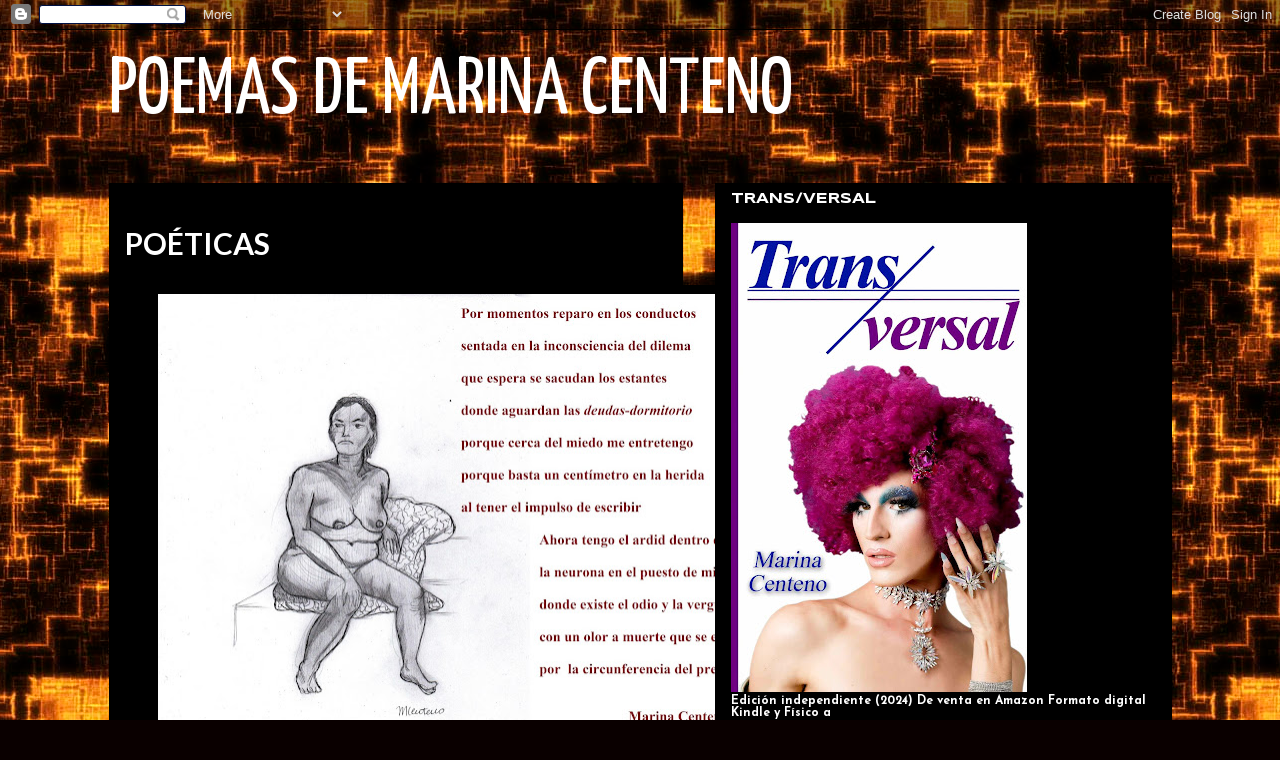

--- FILE ---
content_type: text/html; charset=UTF-8
request_url: https://marinacentenopoemas.blogspot.com/2017/04/poeticas_26.html
body_size: 20870
content:
<!DOCTYPE html>
<html class='v2' dir='ltr' lang='es'>
<head>
<link href='https://www.blogger.com/static/v1/widgets/335934321-css_bundle_v2.css' rel='stylesheet' type='text/css'/>
<meta content='width=1100' name='viewport'/>
<meta content='text/html; charset=UTF-8' http-equiv='Content-Type'/>
<meta content='blogger' name='generator'/>
<link href='https://marinacentenopoemas.blogspot.com/favicon.ico' rel='icon' type='image/x-icon'/>
<link href='http://marinacentenopoemas.blogspot.com/2017/04/poeticas_26.html' rel='canonical'/>
<link rel="alternate" type="application/atom+xml" title="POEMAS DE MARINA CENTENO - Atom" href="https://marinacentenopoemas.blogspot.com/feeds/posts/default" />
<link rel="alternate" type="application/rss+xml" title="POEMAS DE MARINA CENTENO - RSS" href="https://marinacentenopoemas.blogspot.com/feeds/posts/default?alt=rss" />
<link rel="service.post" type="application/atom+xml" title="POEMAS DE MARINA CENTENO - Atom" href="https://www.blogger.com/feeds/3970529851319699295/posts/default" />

<link rel="alternate" type="application/atom+xml" title="POEMAS DE MARINA CENTENO - Atom" href="https://marinacentenopoemas.blogspot.com/feeds/2199583743781075359/comments/default" />
<!--Can't find substitution for tag [blog.ieCssRetrofitLinks]-->
<link href='https://blogger.googleusercontent.com/img/b/R29vZ2xl/AVvXsEi404uUQ9UElYfjeNMgr3DTGOx0F6HLJCXKCP40sdtsYZfSy4iuIdTj85lkv24lPKIM8EAJ9XL-zLxBYeQA_jHAMud5fWJKjS-73v71O-HuFfyBU6Rc_LUf6aOr7xtqV89cRuHjGzOo6t8Z/s640/img101.jpg' rel='image_src'/>
<meta content='http://marinacentenopoemas.blogspot.com/2017/04/poeticas_26.html' property='og:url'/>
<meta content='POÉTICAS ' property='og:title'/>
<meta content='  ' property='og:description'/>
<meta content='https://blogger.googleusercontent.com/img/b/R29vZ2xl/AVvXsEi404uUQ9UElYfjeNMgr3DTGOx0F6HLJCXKCP40sdtsYZfSy4iuIdTj85lkv24lPKIM8EAJ9XL-zLxBYeQA_jHAMud5fWJKjS-73v71O-HuFfyBU6Rc_LUf6aOr7xtqV89cRuHjGzOo6t8Z/w1200-h630-p-k-no-nu/img101.jpg' property='og:image'/>
<title>POEMAS DE MARINA CENTENO: POÉTICAS </title>
<style type='text/css'>@font-face{font-family:'Gruppo';font-style:normal;font-weight:400;font-display:swap;src:url(//fonts.gstatic.com/s/gruppo/v23/WwkfxPmzE06v_ZW1UHrBGoIAUOo5.woff2)format('woff2');unicode-range:U+0100-02BA,U+02BD-02C5,U+02C7-02CC,U+02CE-02D7,U+02DD-02FF,U+0304,U+0308,U+0329,U+1D00-1DBF,U+1E00-1E9F,U+1EF2-1EFF,U+2020,U+20A0-20AB,U+20AD-20C0,U+2113,U+2C60-2C7F,U+A720-A7FF;}@font-face{font-family:'Gruppo';font-style:normal;font-weight:400;font-display:swap;src:url(//fonts.gstatic.com/s/gruppo/v23/WwkfxPmzE06v_ZW1XnrBGoIAUA.woff2)format('woff2');unicode-range:U+0000-00FF,U+0131,U+0152-0153,U+02BB-02BC,U+02C6,U+02DA,U+02DC,U+0304,U+0308,U+0329,U+2000-206F,U+20AC,U+2122,U+2191,U+2193,U+2212,U+2215,U+FEFF,U+FFFD;}@font-face{font-family:'Josefin Sans';font-style:normal;font-weight:700;font-display:swap;src:url(//fonts.gstatic.com/s/josefinsans/v34/Qw3PZQNVED7rKGKxtqIqX5E-AVSJrOCfjY46_N_XbMlhLybpUVzEEaq2.woff2)format('woff2');unicode-range:U+0102-0103,U+0110-0111,U+0128-0129,U+0168-0169,U+01A0-01A1,U+01AF-01B0,U+0300-0301,U+0303-0304,U+0308-0309,U+0323,U+0329,U+1EA0-1EF9,U+20AB;}@font-face{font-family:'Josefin Sans';font-style:normal;font-weight:700;font-display:swap;src:url(//fonts.gstatic.com/s/josefinsans/v34/Qw3PZQNVED7rKGKxtqIqX5E-AVSJrOCfjY46_N_XbMhhLybpUVzEEaq2.woff2)format('woff2');unicode-range:U+0100-02BA,U+02BD-02C5,U+02C7-02CC,U+02CE-02D7,U+02DD-02FF,U+0304,U+0308,U+0329,U+1D00-1DBF,U+1E00-1E9F,U+1EF2-1EFF,U+2020,U+20A0-20AB,U+20AD-20C0,U+2113,U+2C60-2C7F,U+A720-A7FF;}@font-face{font-family:'Josefin Sans';font-style:normal;font-weight:700;font-display:swap;src:url(//fonts.gstatic.com/s/josefinsans/v34/Qw3PZQNVED7rKGKxtqIqX5E-AVSJrOCfjY46_N_XbMZhLybpUVzEEQ.woff2)format('woff2');unicode-range:U+0000-00FF,U+0131,U+0152-0153,U+02BB-02BC,U+02C6,U+02DA,U+02DC,U+0304,U+0308,U+0329,U+2000-206F,U+20AC,U+2122,U+2191,U+2193,U+2212,U+2215,U+FEFF,U+FFFD;}@font-face{font-family:'Lato';font-style:normal;font-weight:700;font-display:swap;src:url(//fonts.gstatic.com/s/lato/v25/S6u9w4BMUTPHh6UVSwaPGQ3q5d0N7w.woff2)format('woff2');unicode-range:U+0100-02BA,U+02BD-02C5,U+02C7-02CC,U+02CE-02D7,U+02DD-02FF,U+0304,U+0308,U+0329,U+1D00-1DBF,U+1E00-1E9F,U+1EF2-1EFF,U+2020,U+20A0-20AB,U+20AD-20C0,U+2113,U+2C60-2C7F,U+A720-A7FF;}@font-face{font-family:'Lato';font-style:normal;font-weight:700;font-display:swap;src:url(//fonts.gstatic.com/s/lato/v25/S6u9w4BMUTPHh6UVSwiPGQ3q5d0.woff2)format('woff2');unicode-range:U+0000-00FF,U+0131,U+0152-0153,U+02BB-02BC,U+02C6,U+02DA,U+02DC,U+0304,U+0308,U+0329,U+2000-206F,U+20AC,U+2122,U+2191,U+2193,U+2212,U+2215,U+FEFF,U+FFFD;}@font-face{font-family:'Syncopate';font-style:normal;font-weight:700;font-display:swap;src:url(//fonts.gstatic.com/s/syncopate/v24/pe0pMIuPIYBCpEV5eFdKvtKqCv5vWVYgV6l-.woff2)format('woff2');unicode-range:U+0100-02BA,U+02BD-02C5,U+02C7-02CC,U+02CE-02D7,U+02DD-02FF,U+0304,U+0308,U+0329,U+1D00-1DBF,U+1E00-1E9F,U+1EF2-1EFF,U+2020,U+20A0-20AB,U+20AD-20C0,U+2113,U+2C60-2C7F,U+A720-A7FF;}@font-face{font-family:'Syncopate';font-style:normal;font-weight:700;font-display:swap;src:url(//fonts.gstatic.com/s/syncopate/v24/pe0pMIuPIYBCpEV5eFdKvtKqBP5vWVYgVw.woff2)format('woff2');unicode-range:U+0000-00FF,U+0131,U+0152-0153,U+02BB-02BC,U+02C6,U+02DA,U+02DC,U+0304,U+0308,U+0329,U+2000-206F,U+20AC,U+2122,U+2191,U+2193,U+2212,U+2215,U+FEFF,U+FFFD;}@font-face{font-family:'Yanone Kaffeesatz';font-style:normal;font-weight:400;font-display:swap;src:url(//fonts.gstatic.com/s/yanonekaffeesatz/v32/3y9I6aknfjLm_3lMKjiMgmUUYBs04aUXNxt9gW2LIfto9tWZemGKKHD0VTtItvI.woff2)format('woff2');unicode-range:U+0460-052F,U+1C80-1C8A,U+20B4,U+2DE0-2DFF,U+A640-A69F,U+FE2E-FE2F;}@font-face{font-family:'Yanone Kaffeesatz';font-style:normal;font-weight:400;font-display:swap;src:url(//fonts.gstatic.com/s/yanonekaffeesatz/v32/3y9I6aknfjLm_3lMKjiMgmUUYBs04aUXNxt9gW2LIfto9tWZc2GKKHD0VTtItvI.woff2)format('woff2');unicode-range:U+0301,U+0400-045F,U+0490-0491,U+04B0-04B1,U+2116;}@font-face{font-family:'Yanone Kaffeesatz';font-style:normal;font-weight:400;font-display:swap;src:url(//fonts.gstatic.com/s/yanonekaffeesatz/v32/3y9I6aknfjLm_3lMKjiMgmUUYBs04aUXNxt9gW2LIfto9tWZC2GKKHD0VTtItvI.woff2)format('woff2');unicode-range:U+0302-0303,U+0305,U+0307-0308,U+0310,U+0312,U+0315,U+031A,U+0326-0327,U+032C,U+032F-0330,U+0332-0333,U+0338,U+033A,U+0346,U+034D,U+0391-03A1,U+03A3-03A9,U+03B1-03C9,U+03D1,U+03D5-03D6,U+03F0-03F1,U+03F4-03F5,U+2016-2017,U+2034-2038,U+203C,U+2040,U+2043,U+2047,U+2050,U+2057,U+205F,U+2070-2071,U+2074-208E,U+2090-209C,U+20D0-20DC,U+20E1,U+20E5-20EF,U+2100-2112,U+2114-2115,U+2117-2121,U+2123-214F,U+2190,U+2192,U+2194-21AE,U+21B0-21E5,U+21F1-21F2,U+21F4-2211,U+2213-2214,U+2216-22FF,U+2308-230B,U+2310,U+2319,U+231C-2321,U+2336-237A,U+237C,U+2395,U+239B-23B7,U+23D0,U+23DC-23E1,U+2474-2475,U+25AF,U+25B3,U+25B7,U+25BD,U+25C1,U+25CA,U+25CC,U+25FB,U+266D-266F,U+27C0-27FF,U+2900-2AFF,U+2B0E-2B11,U+2B30-2B4C,U+2BFE,U+3030,U+FF5B,U+FF5D,U+1D400-1D7FF,U+1EE00-1EEFF;}@font-face{font-family:'Yanone Kaffeesatz';font-style:normal;font-weight:400;font-display:swap;src:url(//fonts.gstatic.com/s/yanonekaffeesatz/v32/3y9I6aknfjLm_3lMKjiMgmUUYBs04aUXNxt9gW2LIfto9tWZGWGKKHD0VTtItvI.woff2)format('woff2');unicode-range:U+0001-000C,U+000E-001F,U+007F-009F,U+20DD-20E0,U+20E2-20E4,U+2150-218F,U+2190,U+2192,U+2194-2199,U+21AF,U+21E6-21F0,U+21F3,U+2218-2219,U+2299,U+22C4-22C6,U+2300-243F,U+2440-244A,U+2460-24FF,U+25A0-27BF,U+2800-28FF,U+2921-2922,U+2981,U+29BF,U+29EB,U+2B00-2BFF,U+4DC0-4DFF,U+FFF9-FFFB,U+10140-1018E,U+10190-1019C,U+101A0,U+101D0-101FD,U+102E0-102FB,U+10E60-10E7E,U+1D2C0-1D2D3,U+1D2E0-1D37F,U+1F000-1F0FF,U+1F100-1F1AD,U+1F1E6-1F1FF,U+1F30D-1F30F,U+1F315,U+1F31C,U+1F31E,U+1F320-1F32C,U+1F336,U+1F378,U+1F37D,U+1F382,U+1F393-1F39F,U+1F3A7-1F3A8,U+1F3AC-1F3AF,U+1F3C2,U+1F3C4-1F3C6,U+1F3CA-1F3CE,U+1F3D4-1F3E0,U+1F3ED,U+1F3F1-1F3F3,U+1F3F5-1F3F7,U+1F408,U+1F415,U+1F41F,U+1F426,U+1F43F,U+1F441-1F442,U+1F444,U+1F446-1F449,U+1F44C-1F44E,U+1F453,U+1F46A,U+1F47D,U+1F4A3,U+1F4B0,U+1F4B3,U+1F4B9,U+1F4BB,U+1F4BF,U+1F4C8-1F4CB,U+1F4D6,U+1F4DA,U+1F4DF,U+1F4E3-1F4E6,U+1F4EA-1F4ED,U+1F4F7,U+1F4F9-1F4FB,U+1F4FD-1F4FE,U+1F503,U+1F507-1F50B,U+1F50D,U+1F512-1F513,U+1F53E-1F54A,U+1F54F-1F5FA,U+1F610,U+1F650-1F67F,U+1F687,U+1F68D,U+1F691,U+1F694,U+1F698,U+1F6AD,U+1F6B2,U+1F6B9-1F6BA,U+1F6BC,U+1F6C6-1F6CF,U+1F6D3-1F6D7,U+1F6E0-1F6EA,U+1F6F0-1F6F3,U+1F6F7-1F6FC,U+1F700-1F7FF,U+1F800-1F80B,U+1F810-1F847,U+1F850-1F859,U+1F860-1F887,U+1F890-1F8AD,U+1F8B0-1F8BB,U+1F8C0-1F8C1,U+1F900-1F90B,U+1F93B,U+1F946,U+1F984,U+1F996,U+1F9E9,U+1FA00-1FA6F,U+1FA70-1FA7C,U+1FA80-1FA89,U+1FA8F-1FAC6,U+1FACE-1FADC,U+1FADF-1FAE9,U+1FAF0-1FAF8,U+1FB00-1FBFF;}@font-face{font-family:'Yanone Kaffeesatz';font-style:normal;font-weight:400;font-display:swap;src:url(//fonts.gstatic.com/s/yanonekaffeesatz/v32/3y9I6aknfjLm_3lMKjiMgmUUYBs04aUXNxt9gW2LIfto9tWZeGGKKHD0VTtItvI.woff2)format('woff2');unicode-range:U+0102-0103,U+0110-0111,U+0128-0129,U+0168-0169,U+01A0-01A1,U+01AF-01B0,U+0300-0301,U+0303-0304,U+0308-0309,U+0323,U+0329,U+1EA0-1EF9,U+20AB;}@font-face{font-family:'Yanone Kaffeesatz';font-style:normal;font-weight:400;font-display:swap;src:url(//fonts.gstatic.com/s/yanonekaffeesatz/v32/3y9I6aknfjLm_3lMKjiMgmUUYBs04aUXNxt9gW2LIfto9tWZeWGKKHD0VTtItvI.woff2)format('woff2');unicode-range:U+0100-02BA,U+02BD-02C5,U+02C7-02CC,U+02CE-02D7,U+02DD-02FF,U+0304,U+0308,U+0329,U+1D00-1DBF,U+1E00-1E9F,U+1EF2-1EFF,U+2020,U+20A0-20AB,U+20AD-20C0,U+2113,U+2C60-2C7F,U+A720-A7FF;}@font-face{font-family:'Yanone Kaffeesatz';font-style:normal;font-weight:400;font-display:swap;src:url(//fonts.gstatic.com/s/yanonekaffeesatz/v32/3y9I6aknfjLm_3lMKjiMgmUUYBs04aUXNxt9gW2LIfto9tWZd2GKKHD0VTtI.woff2)format('woff2');unicode-range:U+0000-00FF,U+0131,U+0152-0153,U+02BB-02BC,U+02C6,U+02DA,U+02DC,U+0304,U+0308,U+0329,U+2000-206F,U+20AC,U+2122,U+2191,U+2193,U+2212,U+2215,U+FEFF,U+FFFD;}</style>
<style id='page-skin-1' type='text/css'><!--
/*
-----------------------------------------------
Blogger Template Style
Name:     Awesome Inc.
Designer: Tina Chen
URL:      tinachen.org
----------------------------------------------- */
/* Content
----------------------------------------------- */
body {
font: normal normal 24px 'Times New Roman', Times, FreeSerif, serif;
color: #ffffff;
background: #0a0000 url(https://themes.googleusercontent.com/image?id=1uy9U1wa8CvkKwUjMlNogmKSf3ymPLzYgA-5EEcU_d6fUCC2H-udD168prGKGVJnb-1YL) repeat scroll top center /* Credit: fpm (http://www.istockphoto.com/portfolio/fpm?platform=blogger) */;
}
html body .content-outer {
min-width: 0;
max-width: 100%;
width: 100%;
}
a:link {
text-decoration: none;
color: #4d4d4d;
}
a:visited {
text-decoration: none;
color: #000000;
}
a:hover {
text-decoration: underline;
color: #bababa;
}
.body-fauxcolumn-outer .cap-top {
position: absolute;
z-index: 1;
height: 276px;
width: 100%;
background: transparent none repeat-x scroll top left;
_background-image: none;
}
/* Columns
----------------------------------------------- */
.content-inner {
padding: 0;
}
.header-inner .section {
margin: 0 16px;
}
.tabs-inner .section {
margin: 0 16px;
}
.main-inner {
padding-top: 30px;
}
.main-inner .column-center-inner,
.main-inner .column-left-inner,
.main-inner .column-right-inner {
padding: 0 5px;
}
*+html body .main-inner .column-center-inner {
margin-top: -30px;
}
#layout .main-inner .column-center-inner {
margin-top: 0;
}
/* Header
----------------------------------------------- */
.header-outer {
margin: 0 0 0 0;
background: rgba(0,0,0,0) none repeat scroll 0 0;
}
.Header h1 {
font: normal normal 80px Yanone Kaffeesatz;
color: #ffffff;
text-shadow: 0 0 -1px #000000;
}
.Header h1 a {
color: #ffffff;
}
.Header .description {
font: normal normal 42px Gruppo;
color: #ffffff;
}
.header-inner .Header .titlewrapper,
.header-inner .Header .descriptionwrapper {
padding-left: 0;
padding-right: 0;
margin-bottom: 0;
}
.header-inner .Header .titlewrapper {
padding-top: 22px;
}
/* Tabs
----------------------------------------------- */
.tabs-outer {
overflow: hidden;
position: relative;
background: #000000 none repeat scroll 0 0;
}
#layout .tabs-outer {
overflow: visible;
}
.tabs-cap-top, .tabs-cap-bottom {
position: absolute;
width: 100%;
border-top: 1px solid #000000;
}
.tabs-cap-bottom {
bottom: 0;
}
.tabs-inner .widget li a {
display: inline-block;
margin: 0;
padding: .6em 1.5em;
font: normal bold 14px Arial, Tahoma, Helvetica, FreeSans, sans-serif;
color: #ffffff;
border-top: 1px solid #000000;
border-bottom: 1px solid #000000;
border-left: 1px solid #000000;
height: 16px;
line-height: 16px;
}
.tabs-inner .widget li:last-child a {
border-right: 1px solid #000000;
}
.tabs-inner .widget li.selected a, .tabs-inner .widget li a:hover {
background: #000000 none repeat-x scroll 0 -100px;
color: #ffffff;
}
/* Headings
----------------------------------------------- */
h2 {
font: normal bold 14px Syncopate;
color: #ffffff;
}
/* Widgets
----------------------------------------------- */
.main-inner .section {
margin: 0 27px;
padding: 0;
}
.main-inner .column-left-outer,
.main-inner .column-right-outer {
margin-top: 0;
}
#layout .main-inner .column-left-outer,
#layout .main-inner .column-right-outer {
margin-top: 0;
}
.main-inner .column-left-inner,
.main-inner .column-right-inner {
background: rgba(0,0,0,0) none repeat 0 0;
-moz-box-shadow: 0 0 0 rgba(0, 0, 0, .2);
-webkit-box-shadow: 0 0 0 rgba(0, 0, 0, .2);
-goog-ms-box-shadow: 0 0 0 rgba(0, 0, 0, .2);
box-shadow: 0 0 0 rgba(0, 0, 0, .2);
-moz-border-radius: 0;
-webkit-border-radius: 0;
-goog-ms-border-radius: 0;
border-radius: 0;
}
#layout .main-inner .column-left-inner,
#layout .main-inner .column-right-inner {
margin-top: 0;
}
.sidebar .widget {
font: normal bold 12px Josefin Sans;
color: #ffffff;
}
.sidebar .widget a:link {
color: #4d4d4d;
}
.sidebar .widget a:visited {
color: #000000;
}
.sidebar .widget a:hover {
color: #bababa;
}
.sidebar .widget h2 {
text-shadow: 0 0 -1px #000000;
}
.main-inner .widget {
background-color: #000000;
border: 1px solid #000000;
padding: 0 15px 15px;
margin: 20px -16px;
-moz-box-shadow: 0 0 0 rgba(0, 0, 0, .2);
-webkit-box-shadow: 0 0 0 rgba(0, 0, 0, .2);
-goog-ms-box-shadow: 0 0 0 rgba(0, 0, 0, .2);
box-shadow: 0 0 0 rgba(0, 0, 0, .2);
-moz-border-radius: 0;
-webkit-border-radius: 0;
-goog-ms-border-radius: 0;
border-radius: 0;
}
.main-inner .widget h2 {
margin: 0 -15px;
padding: .6em 15px .5em;
border-bottom: 1px solid #000000;
}
.footer-inner .widget h2 {
padding: 0 0 .4em;
border-bottom: 1px solid #000000;
}
.main-inner .widget h2 + div, .footer-inner .widget h2 + div {
border-top: 1px solid #000000;
padding-top: 8px;
}
.main-inner .widget .widget-content {
margin: 0 -15px;
padding: 7px 15px 0;
}
.main-inner .widget ul, .main-inner .widget #ArchiveList ul.flat {
margin: -8px -15px 0;
padding: 0;
list-style: none;
}
.main-inner .widget #ArchiveList {
margin: -8px 0 0;
}
.main-inner .widget ul li, .main-inner .widget #ArchiveList ul.flat li {
padding: .5em 15px;
text-indent: 0;
color: #000000;
border-top: 1px solid #000000;
border-bottom: 1px solid #000000;
}
.main-inner .widget #ArchiveList ul li {
padding-top: .25em;
padding-bottom: .25em;
}
.main-inner .widget ul li:first-child, .main-inner .widget #ArchiveList ul.flat li:first-child {
border-top: none;
}
.main-inner .widget ul li:last-child, .main-inner .widget #ArchiveList ul.flat li:last-child {
border-bottom: none;
}
.post-body {
position: relative;
}
.main-inner .widget .post-body ul {
padding: 0 2.5em;
margin: .5em 0;
list-style: disc;
}
.main-inner .widget .post-body ul li {
padding: 0.25em 0;
margin-bottom: .25em;
color: #ffffff;
border: none;
}
.footer-inner .widget ul {
padding: 0;
list-style: none;
}
.widget .zippy {
color: #000000;
}
/* Posts
----------------------------------------------- */
body .main-inner .Blog {
padding: 0;
margin-bottom: 1em;
background-color: transparent;
border: none;
-moz-box-shadow: 0 0 0 rgba(0, 0, 0, 0);
-webkit-box-shadow: 0 0 0 rgba(0, 0, 0, 0);
-goog-ms-box-shadow: 0 0 0 rgba(0, 0, 0, 0);
box-shadow: 0 0 0 rgba(0, 0, 0, 0);
}
.main-inner .section:last-child .Blog:last-child {
padding: 0;
margin-bottom: 1em;
}
.main-inner .widget h2.date-header {
margin: 0 -15px 1px;
padding: 0 0 0 0;
font: normal normal 14px Arial, Tahoma, Helvetica, FreeSans, sans-serif;
color: #000000;
background: transparent none no-repeat scroll top left;
border-top: 0 solid #000000;
border-bottom: 1px solid #000000;
-moz-border-radius-topleft: 0;
-moz-border-radius-topright: 0;
-webkit-border-top-left-radius: 0;
-webkit-border-top-right-radius: 0;
border-top-left-radius: 0;
border-top-right-radius: 0;
position: static;
bottom: 100%;
right: 15px;
text-shadow: 0 0 -1px #000000;
}
.main-inner .widget h2.date-header span {
font: normal normal 14px Arial, Tahoma, Helvetica, FreeSans, sans-serif;
display: block;
padding: .5em 15px;
border-left: 0 solid #000000;
border-right: 0 solid #000000;
}
.date-outer {
position: relative;
margin: 30px 0 20px;
padding: 0 15px;
background-color: #000000;
border: 1px solid #000000;
-moz-box-shadow: 0 0 0 rgba(0, 0, 0, .2);
-webkit-box-shadow: 0 0 0 rgba(0, 0, 0, .2);
-goog-ms-box-shadow: 0 0 0 rgba(0, 0, 0, .2);
box-shadow: 0 0 0 rgba(0, 0, 0, .2);
-moz-border-radius: 0;
-webkit-border-radius: 0;
-goog-ms-border-radius: 0;
border-radius: 0;
}
.date-outer:first-child {
margin-top: 0;
}
.date-outer:last-child {
margin-bottom: 20px;
-moz-border-radius-bottomleft: 0;
-moz-border-radius-bottomright: 0;
-webkit-border-bottom-left-radius: 0;
-webkit-border-bottom-right-radius: 0;
-goog-ms-border-bottom-left-radius: 0;
-goog-ms-border-bottom-right-radius: 0;
border-bottom-left-radius: 0;
border-bottom-right-radius: 0;
}
.date-posts {
margin: 0 -15px;
padding: 0 15px;
clear: both;
}
.post-outer, .inline-ad {
border-top: 1px solid #000000;
margin: 0 -15px;
padding: 15px 15px;
}
.post-outer {
padding-bottom: 10px;
}
.post-outer:first-child {
padding-top: 0;
border-top: none;
}
.post-outer:last-child, .inline-ad:last-child {
border-bottom: none;
}
.post-body {
position: relative;
}
.post-body img {
padding: 8px;
background: #000000;
border: 1px solid rgba(0,0,0,0);
-moz-box-shadow: 0 0 0 rgba(0, 0, 0, .2);
-webkit-box-shadow: 0 0 0 rgba(0, 0, 0, .2);
box-shadow: 0 0 0 rgba(0, 0, 0, .2);
-moz-border-radius: 0;
-webkit-border-radius: 0;
border-radius: 0;
}
h3.post-title, h4 {
font: normal bold 30px Lato;
color: #ffffff;
}
h3.post-title a {
font: normal bold 30px Lato;
color: #ffffff;
}
h3.post-title a:hover {
color: #bababa;
text-decoration: underline;
}
.post-header {
margin: 0 0 1em;
}
.post-body {
line-height: 1.4;
}
.post-outer h2 {
color: #ffffff;
}
.post-footer {
margin: 1.5em 0 0;
}
#blog-pager {
padding: 15px;
font-size: 120%;
background-color: #000000;
border: 1px solid #000000;
-moz-box-shadow: 0 0 0 rgba(0, 0, 0, .2);
-webkit-box-shadow: 0 0 0 rgba(0, 0, 0, .2);
-goog-ms-box-shadow: 0 0 0 rgba(0, 0, 0, .2);
box-shadow: 0 0 0 rgba(0, 0, 0, .2);
-moz-border-radius: 0;
-webkit-border-radius: 0;
-goog-ms-border-radius: 0;
border-radius: 0;
-moz-border-radius-topleft: 0;
-moz-border-radius-topright: 0;
-webkit-border-top-left-radius: 0;
-webkit-border-top-right-radius: 0;
-goog-ms-border-top-left-radius: 0;
-goog-ms-border-top-right-radius: 0;
border-top-left-radius: 0;
border-top-right-radius-topright: 0;
margin-top: 1em;
}
.blog-feeds, .post-feeds {
margin: 1em 0;
text-align: center;
color: #ffffff;
}
.blog-feeds a, .post-feeds a {
color: #4d4d4d;
}
.blog-feeds a:visited, .post-feeds a:visited {
color: #000000;
}
.blog-feeds a:hover, .post-feeds a:hover {
color: #bababa;
}
.post-outer .comments {
margin-top: 2em;
}
/* Comments
----------------------------------------------- */
.comments .comments-content .icon.blog-author {
background-repeat: no-repeat;
background-image: url([data-uri]);
}
.comments .comments-content .loadmore a {
border-top: 1px solid #000000;
border-bottom: 1px solid #000000;
}
.comments .continue {
border-top: 2px solid #000000;
}
/* Footer
----------------------------------------------- */
.footer-outer {
margin: -0 0 -1px;
padding: 0 0 0;
color: #ffffff;
overflow: hidden;
}
.footer-fauxborder-left {
border-top: 1px solid #000000;
background: #000000 none repeat scroll 0 0;
-moz-box-shadow: 0 0 0 rgba(0, 0, 0, .2);
-webkit-box-shadow: 0 0 0 rgba(0, 0, 0, .2);
-goog-ms-box-shadow: 0 0 0 rgba(0, 0, 0, .2);
box-shadow: 0 0 0 rgba(0, 0, 0, .2);
margin: 0 -0;
}
/* Mobile
----------------------------------------------- */
body.mobile {
background-size: auto;
}
.mobile .body-fauxcolumn-outer {
background: transparent none repeat scroll top left;
}
*+html body.mobile .main-inner .column-center-inner {
margin-top: 0;
}
.mobile .main-inner .widget {
padding: 0 0 15px;
}
.mobile .main-inner .widget h2 + div,
.mobile .footer-inner .widget h2 + div {
border-top: none;
padding-top: 0;
}
.mobile .footer-inner .widget h2 {
padding: 0.5em 0;
border-bottom: none;
}
.mobile .main-inner .widget .widget-content {
margin: 0;
padding: 7px 0 0;
}
.mobile .main-inner .widget ul,
.mobile .main-inner .widget #ArchiveList ul.flat {
margin: 0 -15px 0;
}
.mobile .main-inner .widget h2.date-header {
right: 0;
}
.mobile .date-header span {
padding: 0.4em 0;
}
.mobile .date-outer:first-child {
margin-bottom: 0;
border: 1px solid #000000;
-moz-border-radius-topleft: 0;
-moz-border-radius-topright: 0;
-webkit-border-top-left-radius: 0;
-webkit-border-top-right-radius: 0;
-goog-ms-border-top-left-radius: 0;
-goog-ms-border-top-right-radius: 0;
border-top-left-radius: 0;
border-top-right-radius: 0;
}
.mobile .date-outer {
border-color: #000000;
border-width: 0 1px 1px;
}
.mobile .date-outer:last-child {
margin-bottom: 0;
}
.mobile .main-inner {
padding: 0;
}
.mobile .header-inner .section {
margin: 0;
}
.mobile .post-outer, .mobile .inline-ad {
padding: 5px 0;
}
.mobile .tabs-inner .section {
margin: 0 10px;
}
.mobile .main-inner .widget h2 {
margin: 0;
padding: 0;
}
.mobile .main-inner .widget h2.date-header span {
padding: 0;
}
.mobile .main-inner .widget .widget-content {
margin: 0;
padding: 7px 0 0;
}
.mobile #blog-pager {
border: 1px solid transparent;
background: #000000 none repeat scroll 0 0;
}
.mobile .main-inner .column-left-inner,
.mobile .main-inner .column-right-inner {
background: rgba(0,0,0,0) none repeat 0 0;
-moz-box-shadow: none;
-webkit-box-shadow: none;
-goog-ms-box-shadow: none;
box-shadow: none;
}
.mobile .date-posts {
margin: 0;
padding: 0;
}
.mobile .footer-fauxborder-left {
margin: 0;
border-top: inherit;
}
.mobile .main-inner .section:last-child .Blog:last-child {
margin-bottom: 0;
}
.mobile-index-contents {
color: #ffffff;
}
.mobile .mobile-link-button {
background: #4d4d4d none repeat scroll 0 0;
}
.mobile-link-button a:link, .mobile-link-button a:visited {
color: #ffffff;
}
.mobile .tabs-inner .PageList .widget-content {
background: transparent;
border-top: 1px solid;
border-color: #000000;
color: #ffffff;
}
.mobile .tabs-inner .PageList .widget-content .pagelist-arrow {
border-left: 1px solid #000000;
}

--></style>
<style id='template-skin-1' type='text/css'><!--
body {
min-width: 1095px;
}
.content-outer, .content-fauxcolumn-outer, .region-inner {
min-width: 1095px;
max-width: 1095px;
_width: 1095px;
}
.main-inner .columns {
padding-left: 0px;
padding-right: 489px;
}
.main-inner .fauxcolumn-center-outer {
left: 0px;
right: 489px;
/* IE6 does not respect left and right together */
_width: expression(this.parentNode.offsetWidth -
parseInt("0px") -
parseInt("489px") + 'px');
}
.main-inner .fauxcolumn-left-outer {
width: 0px;
}
.main-inner .fauxcolumn-right-outer {
width: 489px;
}
.main-inner .column-left-outer {
width: 0px;
right: 100%;
margin-left: -0px;
}
.main-inner .column-right-outer {
width: 489px;
margin-right: -489px;
}
#layout {
min-width: 0;
}
#layout .content-outer {
min-width: 0;
width: 800px;
}
#layout .region-inner {
min-width: 0;
width: auto;
}
body#layout div.add_widget {
padding: 8px;
}
body#layout div.add_widget a {
margin-left: 32px;
}
--></style>
<style>
    body {background-image:url(https\:\/\/themes.googleusercontent.com\/image?id=1uy9U1wa8CvkKwUjMlNogmKSf3ymPLzYgA-5EEcU_d6fUCC2H-udD168prGKGVJnb-1YL);}
    
@media (max-width: 200px) { body {background-image:url(https\:\/\/themes.googleusercontent.com\/image?id=1uy9U1wa8CvkKwUjMlNogmKSf3ymPLzYgA-5EEcU_d6fUCC2H-udD168prGKGVJnb-1YL&options=w200);}}
@media (max-width: 400px) and (min-width: 201px) { body {background-image:url(https\:\/\/themes.googleusercontent.com\/image?id=1uy9U1wa8CvkKwUjMlNogmKSf3ymPLzYgA-5EEcU_d6fUCC2H-udD168prGKGVJnb-1YL&options=w400);}}
@media (max-width: 800px) and (min-width: 401px) { body {background-image:url(https\:\/\/themes.googleusercontent.com\/image?id=1uy9U1wa8CvkKwUjMlNogmKSf3ymPLzYgA-5EEcU_d6fUCC2H-udD168prGKGVJnb-1YL&options=w800);}}
@media (max-width: 1200px) and (min-width: 801px) { body {background-image:url(https\:\/\/themes.googleusercontent.com\/image?id=1uy9U1wa8CvkKwUjMlNogmKSf3ymPLzYgA-5EEcU_d6fUCC2H-udD168prGKGVJnb-1YL&options=w1200);}}
/* Last tag covers anything over one higher than the previous max-size cap. */
@media (min-width: 1201px) { body {background-image:url(https\:\/\/themes.googleusercontent.com\/image?id=1uy9U1wa8CvkKwUjMlNogmKSf3ymPLzYgA-5EEcU_d6fUCC2H-udD168prGKGVJnb-1YL&options=w1600);}}
  </style>
<link href='https://www.blogger.com/dyn-css/authorization.css?targetBlogID=3970529851319699295&amp;zx=bd6bebf4-82c5-47e1-a6a6-40b69c41c821' media='none' onload='if(media!=&#39;all&#39;)media=&#39;all&#39;' rel='stylesheet'/><noscript><link href='https://www.blogger.com/dyn-css/authorization.css?targetBlogID=3970529851319699295&amp;zx=bd6bebf4-82c5-47e1-a6a6-40b69c41c821' rel='stylesheet'/></noscript>
<meta name='google-adsense-platform-account' content='ca-host-pub-1556223355139109'/>
<meta name='google-adsense-platform-domain' content='blogspot.com'/>

</head>
<body class='loading variant-dark'>
<div class='navbar section' id='navbar' name='Barra de navegación'><div class='widget Navbar' data-version='1' id='Navbar1'><script type="text/javascript">
    function setAttributeOnload(object, attribute, val) {
      if(window.addEventListener) {
        window.addEventListener('load',
          function(){ object[attribute] = val; }, false);
      } else {
        window.attachEvent('onload', function(){ object[attribute] = val; });
      }
    }
  </script>
<div id="navbar-iframe-container"></div>
<script type="text/javascript" src="https://apis.google.com/js/platform.js"></script>
<script type="text/javascript">
      gapi.load("gapi.iframes:gapi.iframes.style.bubble", function() {
        if (gapi.iframes && gapi.iframes.getContext) {
          gapi.iframes.getContext().openChild({
              url: 'https://www.blogger.com/navbar/3970529851319699295?po\x3d2199583743781075359\x26origin\x3dhttps://marinacentenopoemas.blogspot.com',
              where: document.getElementById("navbar-iframe-container"),
              id: "navbar-iframe"
          });
        }
      });
    </script><script type="text/javascript">
(function() {
var script = document.createElement('script');
script.type = 'text/javascript';
script.src = '//pagead2.googlesyndication.com/pagead/js/google_top_exp.js';
var head = document.getElementsByTagName('head')[0];
if (head) {
head.appendChild(script);
}})();
</script>
</div></div>
<div class='body-fauxcolumns'>
<div class='fauxcolumn-outer body-fauxcolumn-outer'>
<div class='cap-top'>
<div class='cap-left'></div>
<div class='cap-right'></div>
</div>
<div class='fauxborder-left'>
<div class='fauxborder-right'></div>
<div class='fauxcolumn-inner'>
</div>
</div>
<div class='cap-bottom'>
<div class='cap-left'></div>
<div class='cap-right'></div>
</div>
</div>
</div>
<div class='content'>
<div class='content-fauxcolumns'>
<div class='fauxcolumn-outer content-fauxcolumn-outer'>
<div class='cap-top'>
<div class='cap-left'></div>
<div class='cap-right'></div>
</div>
<div class='fauxborder-left'>
<div class='fauxborder-right'></div>
<div class='fauxcolumn-inner'>
</div>
</div>
<div class='cap-bottom'>
<div class='cap-left'></div>
<div class='cap-right'></div>
</div>
</div>
</div>
<div class='content-outer'>
<div class='content-cap-top cap-top'>
<div class='cap-left'></div>
<div class='cap-right'></div>
</div>
<div class='fauxborder-left content-fauxborder-left'>
<div class='fauxborder-right content-fauxborder-right'></div>
<div class='content-inner'>
<header>
<div class='header-outer'>
<div class='header-cap-top cap-top'>
<div class='cap-left'></div>
<div class='cap-right'></div>
</div>
<div class='fauxborder-left header-fauxborder-left'>
<div class='fauxborder-right header-fauxborder-right'></div>
<div class='region-inner header-inner'>
<div class='header section' id='header' name='Cabecera'><div class='widget Header' data-version='1' id='Header1'>
<div id='header-inner'>
<div class='titlewrapper'>
<h1 class='title'>
<a href='https://marinacentenopoemas.blogspot.com/'>
POEMAS DE MARINA CENTENO
</a>
</h1>
</div>
<div class='descriptionwrapper'>
<p class='description'><span>
</span></p>
</div>
</div>
</div></div>
</div>
</div>
<div class='header-cap-bottom cap-bottom'>
<div class='cap-left'></div>
<div class='cap-right'></div>
</div>
</div>
</header>
<div class='tabs-outer'>
<div class='tabs-cap-top cap-top'>
<div class='cap-left'></div>
<div class='cap-right'></div>
</div>
<div class='fauxborder-left tabs-fauxborder-left'>
<div class='fauxborder-right tabs-fauxborder-right'></div>
<div class='region-inner tabs-inner'>
<div class='tabs no-items section' id='crosscol' name='Multicolumnas'></div>
<div class='tabs no-items section' id='crosscol-overflow' name='Cross-Column 2'></div>
</div>
</div>
<div class='tabs-cap-bottom cap-bottom'>
<div class='cap-left'></div>
<div class='cap-right'></div>
</div>
</div>
<div class='main-outer'>
<div class='main-cap-top cap-top'>
<div class='cap-left'></div>
<div class='cap-right'></div>
</div>
<div class='fauxborder-left main-fauxborder-left'>
<div class='fauxborder-right main-fauxborder-right'></div>
<div class='region-inner main-inner'>
<div class='columns fauxcolumns'>
<div class='fauxcolumn-outer fauxcolumn-center-outer'>
<div class='cap-top'>
<div class='cap-left'></div>
<div class='cap-right'></div>
</div>
<div class='fauxborder-left'>
<div class='fauxborder-right'></div>
<div class='fauxcolumn-inner'>
</div>
</div>
<div class='cap-bottom'>
<div class='cap-left'></div>
<div class='cap-right'></div>
</div>
</div>
<div class='fauxcolumn-outer fauxcolumn-left-outer'>
<div class='cap-top'>
<div class='cap-left'></div>
<div class='cap-right'></div>
</div>
<div class='fauxborder-left'>
<div class='fauxborder-right'></div>
<div class='fauxcolumn-inner'>
</div>
</div>
<div class='cap-bottom'>
<div class='cap-left'></div>
<div class='cap-right'></div>
</div>
</div>
<div class='fauxcolumn-outer fauxcolumn-right-outer'>
<div class='cap-top'>
<div class='cap-left'></div>
<div class='cap-right'></div>
</div>
<div class='fauxborder-left'>
<div class='fauxborder-right'></div>
<div class='fauxcolumn-inner'>
</div>
</div>
<div class='cap-bottom'>
<div class='cap-left'></div>
<div class='cap-right'></div>
</div>
</div>
<!-- corrects IE6 width calculation -->
<div class='columns-inner'>
<div class='column-center-outer'>
<div class='column-center-inner'>
<div class='main section' id='main' name='Principal'><div class='widget Blog' data-version='1' id='Blog1'>
<div class='blog-posts hfeed'>

          <div class="date-outer">
        
<h2 class='date-header'><span>miércoles, 26 de abril de 2017</span></h2>

          <div class="date-posts">
        
<div class='post-outer'>
<div class='post hentry uncustomized-post-template' itemprop='blogPost' itemscope='itemscope' itemtype='http://schema.org/BlogPosting'>
<meta content='https://blogger.googleusercontent.com/img/b/R29vZ2xl/AVvXsEi404uUQ9UElYfjeNMgr3DTGOx0F6HLJCXKCP40sdtsYZfSy4iuIdTj85lkv24lPKIM8EAJ9XL-zLxBYeQA_jHAMud5fWJKjS-73v71O-HuFfyBU6Rc_LUf6aOr7xtqV89cRuHjGzOo6t8Z/s640/img101.jpg' itemprop='image_url'/>
<meta content='3970529851319699295' itemprop='blogId'/>
<meta content='2199583743781075359' itemprop='postId'/>
<a name='2199583743781075359'></a>
<h3 class='post-title entry-title' itemprop='name'>
POÉTICAS 
</h3>
<div class='post-header'>
<div class='post-header-line-1'></div>
</div>
<div class='post-body entry-content' id='post-body-2199583743781075359' itemprop='description articleBody'>
<div class="separator" style="clear: both; text-align: center;">
<a href="https://blogger.googleusercontent.com/img/b/R29vZ2xl/AVvXsEi404uUQ9UElYfjeNMgr3DTGOx0F6HLJCXKCP40sdtsYZfSy4iuIdTj85lkv24lPKIM8EAJ9XL-zLxBYeQA_jHAMud5fWJKjS-73v71O-HuFfyBU6Rc_LUf6aOr7xtqV89cRuHjGzOo6t8Z/s1600/img101.jpg" imageanchor="1" style="margin-left: 1em; margin-right: 1em;"><img border="0" height="460" src="https://blogger.googleusercontent.com/img/b/R29vZ2xl/AVvXsEi404uUQ9UElYfjeNMgr3DTGOx0F6HLJCXKCP40sdtsYZfSy4iuIdTj85lkv24lPKIM8EAJ9XL-zLxBYeQA_jHAMud5fWJKjS-73v71O-HuFfyBU6Rc_LUf6aOr7xtqV89cRuHjGzOo6t8Z/s640/img101.jpg" width="640" /></a></div>
<br />
<div style='clear: both;'></div>
</div>
<div class='post-footer'>
<div class='post-footer-line post-footer-line-1'>
<span class='post-author vcard'>
Posted by
<span class='fn' itemprop='author' itemscope='itemscope' itemtype='http://schema.org/Person'>
<meta content='https://www.blogger.com/profile/02529316162540446255' itemprop='url'/>
<a class='g-profile' href='https://www.blogger.com/profile/02529316162540446255' rel='author' title='author profile'>
<span itemprop='name'>Marina Centeno</span>
</a>
</span>
</span>
<span class='post-timestamp'>
at
<meta content='http://marinacentenopoemas.blogspot.com/2017/04/poeticas_26.html' itemprop='url'/>
<a class='timestamp-link' href='https://marinacentenopoemas.blogspot.com/2017/04/poeticas_26.html' rel='bookmark' title='permanent link'><abbr class='published' itemprop='datePublished' title='2017-04-26T15:19:00-07:00'>15:19</abbr></a>
</span>
<span class='post-comment-link'>
</span>
<span class='post-icons'>
</span>
<div class='post-share-buttons goog-inline-block'>
</div>
</div>
<div class='post-footer-line post-footer-line-2'>
<span class='post-labels'>
Labels:
<a href='https://marinacentenopoemas.blogspot.com/search/label/MIS%20DIBUJOS' rel='tag'>MIS DIBUJOS</a>,
<a href='https://marinacentenopoemas.blogspot.com/search/label/PO%C3%89TICAS' rel='tag'>POÉTICAS</a>
</span>
</div>
<div class='post-footer-line post-footer-line-3'>
<span class='post-location'>
</span>
</div>
</div>
</div>
<div class='comments' id='comments'>
<a name='comments'></a>
<h4>No hay comentarios:</h4>
<div id='Blog1_comments-block-wrapper'>
<dl class='avatar-comment-indent' id='comments-block'>
</dl>
</div>
<p class='comment-footer'>
<div class='comment-form'>
<a name='comment-form'></a>
<h4 id='comment-post-message'>Publicar un comentario</h4>
<p>
</p>
<a href='https://www.blogger.com/comment/frame/3970529851319699295?po=2199583743781075359&hl=es&saa=85391&origin=https://marinacentenopoemas.blogspot.com' id='comment-editor-src'></a>
<iframe allowtransparency='true' class='blogger-iframe-colorize blogger-comment-from-post' frameborder='0' height='410px' id='comment-editor' name='comment-editor' src='' width='100%'></iframe>
<script src='https://www.blogger.com/static/v1/jsbin/2830521187-comment_from_post_iframe.js' type='text/javascript'></script>
<script type='text/javascript'>
      BLOG_CMT_createIframe('https://www.blogger.com/rpc_relay.html');
    </script>
</div>
</p>
</div>
</div>

        </div></div>
      
</div>
<div class='blog-pager' id='blog-pager'>
<span id='blog-pager-newer-link'>
<a class='blog-pager-newer-link' href='https://marinacentenopoemas.blogspot.com/2017/04/poeticas_67.html' id='Blog1_blog-pager-newer-link' title='Entrada más reciente'>Entrada más reciente</a>
</span>
<span id='blog-pager-older-link'>
<a class='blog-pager-older-link' href='https://marinacentenopoemas.blogspot.com/2017/04/poeticas_23.html' id='Blog1_blog-pager-older-link' title='Entrada antigua'>Entrada antigua</a>
</span>
<a class='home-link' href='https://marinacentenopoemas.blogspot.com/'>Inicio</a>
</div>
<div class='clear'></div>
<div class='post-feeds'>
<div class='feed-links'>
Suscribirse a:
<a class='feed-link' href='https://marinacentenopoemas.blogspot.com/feeds/2199583743781075359/comments/default' target='_blank' type='application/atom+xml'>Enviar comentarios (Atom)</a>
</div>
</div>
</div></div>
</div>
</div>
<div class='column-left-outer'>
<div class='column-left-inner'>
<aside>
</aside>
</div>
</div>
<div class='column-right-outer'>
<div class='column-right-inner'>
<aside>
<div class='sidebar section' id='sidebar-right-1'><div class='widget Image' data-version='1' id='Image14'>
<h2>TRANS/VERSAL</h2>
<div class='widget-content'>
<a href='https://www.amazon.com/dp/B0CTYVW22F'>
<img alt='TRANS/VERSAL' height='469' id='Image14_img' src='https://blogger.googleusercontent.com/img/a/AVvXsEgxKH4xL_3KVO_PQufnDT2dAao8CHLlzNpeHhH2Yj9wCesra_zOLVKOoUkO9ibC3gegJhJ9fMyxoDEtr-muA8eMjtOpdxTUC5Wu7DUkLDVPXqR9AX_v_LrrsdsNWppCURTcZts6_6RFmyO2VpXLgJQRCFXFE93ceRsV_uUx7GGCkilN--V7y037gKfjOraV=s469' width='296'/>
</a>
<br/>
<span class='caption'>Edición independiente (2024) De venta en Amazon Formato digital Kindle y Físico a</span>
</div>
<div class='clear'></div>
</div><div class='widget Image' data-version='1' id='Image11'>
<h2>VITRALES DE LA NATURALEZA</h2>
<div class='widget-content'>
<img alt='VITRALES DE LA NATURALEZA' height='293' id='Image11_img' src='https://blogger.googleusercontent.com/img/b/R29vZ2xl/AVvXsEgL-V3UiOQ7NVavCqDTzE-7Vryrg_dCsLWDCOyhA1binBbzt3xdyDSNKbDQFibqO57Dl1Nlss0oETnAnQkWNjKIEJn7AXB3Pj_oC2unAhYZPNAfK528ZGoMgEbZ3zdn1lMmy0ckLElORjsY/s295/Screenshot_20210928-123912_MEGA.jpg' width='295'/>
<br/>
<span class='caption'>Edición Independiente 2021</span>
</div>
<div class='clear'></div>
</div><div class='widget Image' data-version='1' id='Image9'>
<h2>Intersticio</h2>
<div class='widget-content'>
<a href='https://www.amazon.com/-/es/gp/aw/d/B08XLGFNMZ/ref=tmm_pap_title_0?ie=UTF8&qid=1615140467&sr=8-1'>
<img alt='Intersticio' height='471' id='Image9_img' src='https://blogger.googleusercontent.com/img/b/R29vZ2xl/AVvXsEjVuZugzJ0n893Bqvqc0ToRO7vBFSQcfF-e2Lw4jrd4M4xaclvqeh-6xWQ0FRQYRpMPD25O1ACt0VxfAv30b1X67-6t_pl6jYPcteU_yJvDW0m2dGgqdRBiRUXyJPAoSZE3FY50Bn5j1_Qd/s1600/20210302_175531.jpg' width='295'/>
</a>
<br/>
<span class='caption'>De Sur a Sur Ediciones 2021</span>
</div>
<div class='clear'></div>
</div><div class='widget Image' data-version='1' id='Image8'>
<h2>La patria se nos volvió espejismo</h2>
<div class='widget-content'>
<a href='http://www.libreria.uady.mx/viewlib.php?i=1521'>
<img alt='La patria se nos volvió espejismo' height='439' id='Image8_img' src='https://blogger.googleusercontent.com/img/b/R29vZ2xl/AVvXsEjLfzg6JIHThHaAxNbxaPtKUmKLoNYxjbHXp_NMXorqHYRKMQPz6r_g9LvE-5ykDSirZRu-Z_zA8K2eUCrZtE7wwTkjYbJG5BRE4PuYt3czXpYpSyvHLnkRvnPzMBv0OF1oevuCnnw_oALZ/s1600/img647.jpg' width='295'/>
</a>
<br/>
<span class='caption'>Ediciones de la Universidad Autónoma de Yucatán 2018</span>
</div>
<div class='clear'></div>
</div><div class='widget Image' data-version='1' id='Image7'>
<h2>Instantes de marea</h2>
<div class='widget-content'>
<a href='http://www.libreria.uady.mx/viewlib.php?i=1389'>
<img alt='Instantes de marea' height='482' id='Image7_img' src='https://blogger.googleusercontent.com/img/b/R29vZ2xl/AVvXsEgwyFaC4ysmJKCbM-gxcRoubbLONr8QS1QaOAGJLLw0Kism4ehOQedWjmJhDwAnqI6u3LmASDVKsO6YD6KQeICQY-hsdXE8kap49bjJOuvDbxd3Ky_XixepCvRKXYKikrjMlEwmdZdetWHQ/s1600/img366.jpg' width='295'/>
</a>
<br/>
<span class='caption'>Ediciones de la Universidad Autónoma de Yucatán 2017</span>
</div>
<div class='clear'></div>
</div><div class='widget Image' data-version='1' id='Image6'>
<h2>DÉCI+MAS</h2>
<div class='widget-content'>
<a href='http://www.libreria.uady.mx/viewlib.php?i=1347'>
<img alt='DÉCI+MAS' height='485' id='Image6_img' src='https://blogger.googleusercontent.com/img/b/R29vZ2xl/AVvXsEjlwEC5cA4u6pDNNE6eYds0SDPmfr5EYmIp2axYaGkgO604zxomhmclliMcplBIcr_I9cEli136kW3F2sZvMCnelZj3p6YHGf3QlJeqFFNY1CkAb4KG5FKn8ZMsG-F3PEoF5jIq_UIc7QDF/s1600/portada.jpg' width='295'/>
</a>
<br/>
<span class='caption'>Ediciones de la Universidad Autónoma de Yucatán 2017</span>
</div>
<div class='clear'></div>
</div><div class='widget HTML' data-version='1' id='HTML4'>
<h2 class='title'>Insignia de Facebook</h2>
<div class='widget-content'>
<!-- Facebook Badge START --><a href="https://www.facebook.com/marina.centeno.94" title="Marina Centeno" style="font-family: &quot;lucida grande&quot;,tahoma,verdana,arial,sans-serif; font-size: 11px; font-variant: normal; font-style: normal; font-weight: normal; color: #3B5998; text-decoration: none;" target="_TOP">Marina Centeno</a><br /><a href="https://www.facebook.com/marina.centeno.94" title="Marina Centeno" target="_TOP"><img class="img" src="https://badge.facebook.com/badge/100000533031131.1622.460282234.png" style="border: 0px;" alt="" /></a><br /><a href="https://www.facebook.com/badges/" title="Crea tu propia insignia" style="font-family: &quot;lucida grande&quot;,tahoma,verdana,arial,sans-serif; font-size: 11px; font-variant: normal; font-style: normal; font-weight: normal; color: #3B5998; text-decoration: none;" target="_TOP">Crea tu insignia</a><!-- Facebook Badge END -->
</div>
<div class='clear'></div>
</div><div class='widget Image' data-version='1' id='Image5'>
<h2>TRES LÍNEAS</h2>
<div class='widget-content'>
<a href='http://www.libreria.uady.mx/viewlib.php?i=1257'>
<img alt='TRES LÍNEAS' height='224' id='Image5_img' src='https://blogger.googleusercontent.com/img/b/R29vZ2xl/AVvXsEgCJVruaHahFQidRm9bd1-lCbzxkK-2ePsBB_lpNoy7xy1vXdBG9OSW0CBdnM3Yhr0zbmsGFUhuzCAV1gCnyPtdPcpYnD__uoOK383zuvUy0V-kInsOMP-L01N9s4yCHHFf8G0ov7Za8N-m/s296/escanear0005.jpg' width='296'/>
</a>
<br/>
<span class='caption'>Ediciones de la Universidad Autónoma de Yucatán 2015</span>
</div>
<div class='clear'></div>
</div><div class='widget Image' data-version='1' id='Image3'>
<h2>POEMAS DE MAR - POEMELE MARINE</h2>
<div class='widget-content'>
<a href='http://contemporaryhorizon.blogspot.mx/2016/06/nuevo-en-bibliotheca-universalis-new-in.html'>
<img alt='POEMAS DE MAR - POEMELE MARINE' height='296' id='Image3_img' src='https://blogger.googleusercontent.com/img/b/R29vZ2xl/AVvXsEi9KELGOBn42frTIvcaJgT3_xPf-TApAjkkZneG3K4MXQLsJZrl8kKKwYeVUIlw6AMih1ZM4T_e6bq4T2KyprezfB4DJt1bUZ-ZYAkvP8Omx5xLIsRw7M1wfSkWYPMTK9TGmK5Zab2xY-y-/s296/escanear0003.jpg' width='211'/>
</a>
<br/>
<span class='caption'>Edición rumano-español</span>
</div>
<div class='clear'></div>
</div><div class='widget Image' data-version='1' id='Image2'>
<h2>Toda la obra expuesta en este sitio se encuentra registrada en:</h2>
<div class='widget-content'>
<a href='https://www.safecreative.org/'>
<img alt='Toda la obra expuesta en este sitio se encuentra registrada en:' height='72' id='Image2_img' src='https://blogger.googleusercontent.com/img/b/R29vZ2xl/AVvXsEhrcbXWndqEso7-Hd8ItkAVK-FoSYbn-IMQLf01uXMI2WZ_SG4HyJdw27UlGeSjJfZdC3331nrPt05ODhyphenhyphen25-HEHDrovCPmLweaHy_kqf7phM_by4K1jBBIMtCDkYWkWYZayr6tpkrH_Pea/s1600-r/logo_SafeCreative.png' width='200'/>
</a>
<br/>
</div>
<div class='clear'></div>
</div><div class='widget Image' data-version='1' id='Image1'>
<h2>ENCICLOPEDIA DE LA LITERATURA EN MÉXICO</h2>
<div class='widget-content'>
<a href='http://www.elem.mx/autor/datos/109648'>
<img alt='ENCICLOPEDIA DE LA LITERATURA EN MÉXICO' height='71' id='Image1_img' src='https://blogger.googleusercontent.com/img/b/R29vZ2xl/AVvXsEgeCYHnnuIGTgs2KRYA1fgPkcehQZOvft_uyNSfGwzmFa3twKTuugH7XuC6fYl66Qn2mWBraNupYRrMzT8Zj-va37wzTdayJGEwMr-eRw35qI2Q4qfWiC-alDPVTcWdBeEQbEZiwi9hbCWd/s296/doodleElemRight.gif' width='296'/>
</a>
<br/>
<span class='caption'>MARINA CENTENO, Poeta.</span>
</div>
<div class='clear'></div>
</div><div class='widget Label' data-version='1' id='Label2'>
<h2>ALTERNATIVAS</h2>
<div class='widget-content list-label-widget-content'>
<ul>
<li>
<a dir='ltr' href='https://marinacentenopoemas.blogspot.com/search/label/A%20mis%20amigos'>A mis amigos</a>
<span dir='ltr'>(18)</span>
</li>
<li>
<a dir='ltr' href='https://marinacentenopoemas.blogspot.com/search/label/A-TEMPORAL'>A-TEMPORAL</a>
<span dir='ltr'>(142)</span>
</li>
<li>
<a dir='ltr' href='https://marinacentenopoemas.blogspot.com/search/label/Abstracciones%20fotograf%C3%ADa'>Abstracciones fotografía</a>
<span dir='ltr'>(1)</span>
</li>
<li>
<a dir='ltr' href='https://marinacentenopoemas.blogspot.com/search/label/AMATORIO'>AMATORIO</a>
<span dir='ltr'>(2)</span>
</li>
<li>
<a dir='ltr' href='https://marinacentenopoemas.blogspot.com/search/label/BOCETO%20DE%20LA%20ESPERA'>BOCETO DE LA ESPERA</a>
<span dir='ltr'>(76)</span>
</li>
<li>
<a dir='ltr' href='https://marinacentenopoemas.blogspot.com/search/label/CONFORMIDADES'>CONFORMIDADES</a>
<span dir='ltr'>(17)</span>
</li>
<li>
<a dir='ltr' href='https://marinacentenopoemas.blogspot.com/search/label/DECIMAS'>DECIMAS</a>
<span dir='ltr'>(51)</span>
</li>
<li>
<a dir='ltr' href='https://marinacentenopoemas.blogspot.com/search/label/DECIMOSTRARIO'>DECIMOSTRARIO</a>
<span dir='ltr'>(12)</span>
</li>
<li>
<a dir='ltr' href='https://marinacentenopoemas.blogspot.com/search/label/Declamaci%C3%B3n'>Declamación</a>
<span dir='ltr'>(5)</span>
</li>
<li>
<a dir='ltr' href='https://marinacentenopoemas.blogspot.com/search/label/Desde%20mi%20trinchera'>Desde mi trinchera</a>
<span dir='ltr'>(1)</span>
</li>
<li>
<a dir='ltr' href='https://marinacentenopoemas.blogspot.com/search/label/Deterioro%20Fotograf%C3%ADa'>Deterioro Fotografía</a>
<span dir='ltr'>(3)</span>
</li>
<li>
<a dir='ltr' href='https://marinacentenopoemas.blogspot.com/search/label/DI%C3%81LOGO%20CONMIGO%20MISMA'>DIÁLOGO CONMIGO MISMA</a>
<span dir='ltr'>(3)</span>
</li>
<li>
<a dir='ltr' href='https://marinacentenopoemas.blogspot.com/search/label/DI%C3%81LOGO%20INTRAMUROS'>DIÁLOGO INTRAMUROS</a>
<span dir='ltr'>(7)</span>
</li>
<li>
<a dir='ltr' href='https://marinacentenopoemas.blogspot.com/search/label/Distintivos'>Distintivos</a>
<span dir='ltr'>(3)</span>
</li>
<li>
<a dir='ltr' href='https://marinacentenopoemas.blogspot.com/search/label/EcoPoes%C3%ADa%20%28Radio%20Ecol%C3%B3gica%20La%20voz%20del%20Mayab%29'>EcoPoesía (Radio Ecológica La voz del Mayab)</a>
<span dir='ltr'>(1)</span>
</li>
<li>
<a dir='ltr' href='https://marinacentenopoemas.blogspot.com/search/label/Ensayos'>Ensayos</a>
<span dir='ltr'>(8)</span>
</li>
<li>
<a dir='ltr' href='https://marinacentenopoemas.blogspot.com/search/label/%C3%89RASE%20UNA%20VEZ%20EN%20EL%20OLEAJE'>ÉRASE UNA VEZ EN EL OLEAJE</a>
<span dir='ltr'>(7)</span>
</li>
<li>
<a dir='ltr' href='https://marinacentenopoemas.blogspot.com/search/label/ESPECIE%20SUBALTERNA'>ESPECIE SUBALTERNA</a>
<span dir='ltr'>(6)</span>
</li>
<li>
<a dir='ltr' href='https://marinacentenopoemas.blogspot.com/search/label/EXIGENCIAS'>EXIGENCIAS</a>
<span dir='ltr'>(9)</span>
</li>
<li>
<a dir='ltr' href='https://marinacentenopoemas.blogspot.com/search/label/Familia'>Familia</a>
<span dir='ltr'>(2)</span>
</li>
<li>
<a dir='ltr' href='https://marinacentenopoemas.blogspot.com/search/label/FOTOPOEMAS'>FOTOPOEMAS</a>
<span dir='ltr'>(11)</span>
</li>
<li>
<a dir='ltr' href='https://marinacentenopoemas.blogspot.com/search/label/Instantes%20de%20marea'>Instantes de marea</a>
<span dir='ltr'>(53)</span>
</li>
<li>
<a dir='ltr' href='https://marinacentenopoemas.blogspot.com/search/label/Intersticio'>Intersticio</a>
<span dir='ltr'>(7)</span>
</li>
<li>
<a dir='ltr' href='https://marinacentenopoemas.blogspot.com/search/label/LA%20OTRA%20NADA'>LA OTRA NADA</a>
<span dir='ltr'>(4)</span>
</li>
<li>
<a dir='ltr' href='https://marinacentenopoemas.blogspot.com/search/label/LA%20PATRIA%20SE%20NOS%20VOLVI%C3%93%20ESPEJISMO'>LA PATRIA SE NOS VOLVIÓ ESPEJISMO</a>
<span dir='ltr'>(5)</span>
</li>
<li>
<a dir='ltr' href='https://marinacentenopoemas.blogspot.com/search/label/Libros'>Libros</a>
<span dir='ltr'>(41)</span>
</li>
<li>
<a dir='ltr' href='https://marinacentenopoemas.blogspot.com/search/label/lo%20que%20dicen%20de%20m%C3%AD'>lo que dicen de mí</a>
<span dir='ltr'>(30)</span>
</li>
<li>
<a dir='ltr' href='https://marinacentenopoemas.blogspot.com/search/label/LOS%20P%C3%81JAROS'>LOS PÁJAROS</a>
<span dir='ltr'>(2)</span>
</li>
<li>
<a dir='ltr' href='https://marinacentenopoemas.blogspot.com/search/label/MIS%20DIBUJOS'>MIS DIBUJOS</a>
<span dir='ltr'>(258)</span>
</li>
<li>
<a dir='ltr' href='https://marinacentenopoemas.blogspot.com/search/label/Mis%20fotograf%C3%ADas'>Mis fotografías</a>
<span dir='ltr'>(141)</span>
</li>
<li>
<a dir='ltr' href='https://marinacentenopoemas.blogspot.com/search/label/Narrativa'>Narrativa</a>
<span dir='ltr'>(29)</span>
</li>
<li>
<a dir='ltr' href='https://marinacentenopoemas.blogspot.com/search/label/P%C3%A1ginas%20Literarias'>Páginas Literarias</a>
<span dir='ltr'>(11)</span>
</li>
<li>
<a dir='ltr' href='https://marinacentenopoemas.blogspot.com/search/label/Peri%C3%B3dicos%20y%20Revistas'>Periódicos y Revistas</a>
<span dir='ltr'>(12)</span>
</li>
<li>
<a dir='ltr' href='https://marinacentenopoemas.blogspot.com/search/label/PIOVIGGINA'>PIOVIGGINA</a>
<span dir='ltr'>(102)</span>
</li>
<li>
<a dir='ltr' href='https://marinacentenopoemas.blogspot.com/search/label/Poemas%20dedicados'>Poemas dedicados</a>
<span dir='ltr'>(42)</span>
</li>
<li>
<a dir='ltr' href='https://marinacentenopoemas.blogspot.com/search/label/POES%C3%8DA%20ER%C3%93TICA'>POESÍA ERÓTICA</a>
<span dir='ltr'>(5)</span>
</li>
<li>
<a dir='ltr' href='https://marinacentenopoemas.blogspot.com/search/label/POES%C3%8DA%20PARA%20NI%C3%91OS'>POESÍA PARA NIÑOS</a>
<span dir='ltr'>(1)</span>
</li>
<li>
<a dir='ltr' href='https://marinacentenopoemas.blogspot.com/search/label/POES%C3%8DA%20RECHAZADA'>POESÍA RECHAZADA</a>
<span dir='ltr'>(28)</span>
</li>
<li>
<a dir='ltr' href='https://marinacentenopoemas.blogspot.com/search/label/PO%C3%89TICAS'>POÉTICAS</a>
<span dir='ltr'>(184)</span>
</li>
<li>
<a dir='ltr' href='https://marinacentenopoemas.blogspot.com/search/label/PORMENORES%20DEL%20PR%C3%93FUGO'>PORMENORES DEL PRÓFUGO</a>
<span dir='ltr'>(2)</span>
</li>
<li>
<a dir='ltr' href='https://marinacentenopoemas.blogspot.com/search/label/Programas%20de%20radio'>Programas de radio</a>
<span dir='ltr'>(1)</span>
</li>
<li>
<a dir='ltr' href='https://marinacentenopoemas.blogspot.com/search/label/Pr%C3%B3logos'>Prólogos</a>
<span dir='ltr'>(6)</span>
</li>
<li>
<a dir='ltr' href='https://marinacentenopoemas.blogspot.com/search/label/RESIDUOS'>RESIDUOS</a>
<span dir='ltr'>(93)</span>
</li>
<li>
<a dir='ltr' href='https://marinacentenopoemas.blogspot.com/search/label/Revistas%20literarias'>Revistas literarias</a>
<span dir='ltr'>(29)</span>
</li>
<li>
<a dir='ltr' href='https://marinacentenopoemas.blogspot.com/search/label/Sonetos'>Sonetos</a>
<span dir='ltr'>(142)</span>
</li>
<li>
<a dir='ltr' href='https://marinacentenopoemas.blogspot.com/search/label/TE%20VOY%20A%20CONTAR%20UN%20CUENTO'>TE VOY A CONTAR UN CUENTO</a>
<span dir='ltr'>(2)</span>
</li>
<li>
<a dir='ltr' href='https://marinacentenopoemas.blogspot.com/search/label/TERAPIA%20INTENSIVA'>TERAPIA INTENSIVA</a>
<span dir='ltr'>(42)</span>
</li>
<li>
<a dir='ltr' href='https://marinacentenopoemas.blogspot.com/search/label/Traducci%C3%B3n%20a%20lengua%20Maya'>Traducción a lengua Maya</a>
<span dir='ltr'>(1)</span>
</li>
<li>
<a dir='ltr' href='https://marinacentenopoemas.blogspot.com/search/label/Traducciones%20al%20%C3%A1rabe'>Traducciones al árabe</a>
<span dir='ltr'>(4)</span>
</li>
<li>
<a dir='ltr' href='https://marinacentenopoemas.blogspot.com/search/label/traducciones%20al%20catal%C3%A1n'>traducciones al catalán</a>
<span dir='ltr'>(30)</span>
</li>
<li>
<a dir='ltr' href='https://marinacentenopoemas.blogspot.com/search/label/Traducciones%20al%20franc%C3%A9s'>Traducciones al francés</a>
<span dir='ltr'>(1)</span>
</li>
<li>
<a dir='ltr' href='https://marinacentenopoemas.blogspot.com/search/label/Traducciones%20al%20h%C3%BAngaro'>Traducciones al húngaro</a>
<span dir='ltr'>(1)</span>
</li>
<li>
<a dir='ltr' href='https://marinacentenopoemas.blogspot.com/search/label/Traducciones%20al%20ingl%C3%A9s'>Traducciones al inglés</a>
<span dir='ltr'>(2)</span>
</li>
<li>
<a dir='ltr' href='https://marinacentenopoemas.blogspot.com/search/label/Traducciones%20al%20italiano'>Traducciones al italiano</a>
<span dir='ltr'>(24)</span>
</li>
<li>
<a dir='ltr' href='https://marinacentenopoemas.blogspot.com/search/label/Traducciones%20al%20portugu%C3%A9s'>Traducciones al portugués</a>
<span dir='ltr'>(2)</span>
</li>
<li>
<a dir='ltr' href='https://marinacentenopoemas.blogspot.com/search/label/Traducciones%20al%20rumano'>Traducciones al rumano</a>
<span dir='ltr'>(71)</span>
</li>
<li>
<a dir='ltr' href='https://marinacentenopoemas.blogspot.com/search/label/TRANSVERSAL'>TRANSVERSAL</a>
<span dir='ltr'>(1)</span>
</li>
<li>
<a dir='ltr' href='https://marinacentenopoemas.blogspot.com/search/label/U%20PAAWOIL%20PIKIL%20T%C2%B4AAN'>U PAAWOIL PIKIL T&#180;AAN</a>
<span dir='ltr'>(1)</span>
</li>
<li>
<a dir='ltr' href='https://marinacentenopoemas.blogspot.com/search/label/Videos'>Videos</a>
<span dir='ltr'>(14)</span>
</li>
<li>
<a dir='ltr' href='https://marinacentenopoemas.blogspot.com/search/label/VITRALES%20DE%20LA%20NATURALEZA'>VITRALES DE LA NATURALEZA</a>
<span dir='ltr'>(54)</span>
</li>
<li>
<a dir='ltr' href='https://marinacentenopoemas.blogspot.com/search/label/VOCES%20DEL%20INSOMNIO'>VOCES DEL INSOMNIO</a>
<span dir='ltr'>(1)</span>
</li>
</ul>
<div class='clear'></div>
</div>
</div><div class='widget Image' data-version='1' id='Image13'>
<h2>EROSIÓN</h2>
<div class='widget-content'>
<a href='http://www.amazon.es/Erosi%C3%B3n-Marina-Centeno/dp/8499496849?SubscriptionId=AKIAIQCWCTA7UJHJR6MA&tag=arte10com-21&linkCode=xm2&camp=2025&creative=165953&creativeASIN=8499496849'>
<img alt='EROSIÓN' height='296' id='Image13_img' src='https://blogger.googleusercontent.com/img/b/R29vZ2xl/AVvXsEiDgJCfqjlm6JrPO6E6SeNFPzzspo1D8Z-pxj9ueQSxZWeQJjgMep1wyKasG4NXP_iKY5m9EFbW8bVtvZPjoilAOL_VAXgki_ttAWc4g-TJ1_Uu9YDmHseC8JtmzP3sIwZWu52ZuMLoyzf8/s296/escanear0001.jpg' width='225'/>
</a>
<br/>
<span class='caption'>Lord Byron Ediciones / Leo Zelada</span>
</div>
<div class='clear'></div>
</div><div class='widget Image' data-version='1' id='Image10'>
<h2>U páawo&#180;il pikil t&#180;aán (Mi bolsa de poemas)</h2>
<div class='widget-content'>
<a href='http://www.libreria.uady.mx/viewlib.php?i=934'>
<img alt='U páawo´il pikil t´aán (Mi bolsa de poemas)' height='276' id='Image10_img' src='https://blogger.googleusercontent.com/img/b/R29vZ2xl/AVvXsEgQq-SqyoQkYlFyx2tuNRN1p7ujT43EPhjRs3rUHl-JLrl7NpTkXxNGjP9bpsEE6vkvbU9QL2o6K7UT7MOHQRc0e6_NhmUYA9OSJvnX29cPBo1I00STJqnhONULVsTFu8CnsvTT6F9lQsrv/s276/escanear0002.jpg' width='256'/>
</a>
<br/>
<span class='caption'>Ediciones de la Universidad Autónoma de Yucatán - Libro artesanal 2014</span>
</div>
<div class='clear'></div>
</div><div class='widget Image' data-version='1' id='Image24'>
<h2>INTERIORES</h2>
<div class='widget-content'>
<a href='http://www.libreria.uady.mx/viewlib.php?i=909'>
<img alt='INTERIORES' height='276' id='Image24_img' src='https://blogger.googleusercontent.com/img/b/R29vZ2xl/AVvXsEgmnZJfUlWmprHE6RUOuK1Bnf7VSyQYPYsoVZ4Ve6Vk5Uv1rgqqn-ELBK_VQP7HJjtEioFbw7PaoCoOcDOBzVarhEeSjEGGpYPTg53LkN0nHQXffuPva5-06NE0__b7QX0FJiJM9913H7KM/s276/1.jpg' width='200'/>
</a>
<br/>
<span class='caption'>Ediciones de la Universidad Autónoma de Yucatán 2014</span>
</div>
<div class='clear'></div>
</div><div class='widget Image' data-version='1' id='Image47'>
<h2>INVENTIVAS de Marina Centeno</h2>
<div class='widget-content'>
<a href='http://www.libreria.uady.mx/viewlib.php?i=876'>
<img alt='INVENTIVAS de Marina Centeno' height='407' id='Image47_img' src='https://blogger.googleusercontent.com/img/b/R29vZ2xl/AVvXsEiUPMAYU3R3LPiUCA-nRpzhu9QfItQ4mlhsNFrR22D9YYnqKlQK6JFNJuVUGBz1-KbrYuu1xayUvvP4vIdZvVvLN3HWosWm1TLe5dQ4VecQx3-zglnuSM1JeEkjjZU0j_KW27zexcRgVzTG/s1600/escanear0001.jpg' width='296'/>
</a>
<br/>
<span class='caption'>Ediciones de la Universidad Autónoma de Yucatán</span>
</div>
<div class='clear'></div>
</div><div class='widget Image' data-version='1' id='Image36'>
<h2>"QUIETUD" Ediciones de la Universidad Autónoma de Yucatán-2012</h2>
<div class='widget-content'>
<a href='http://www.libreria.uady.mx/viewlib.php?i=207'>
<img alt='"QUIETUD" Ediciones de la Universidad Autónoma de Yucatán-2012' height='300' id='Image36_img' src='https://blogger.googleusercontent.com/img/b/R29vZ2xl/AVvXsEgQXbATOTZkVGzUNvMAHbdX7kQzO5XqjS72pKtWewCjuN7W_bWOA0j3hQYWWv8037mkR-F1DlH8mA9WBZAdSX2sxI8LdyXXHJKQk7QWOIPZlvvgPlTGo9LAAwbcc1lZj4KfaWtUXhwTs4Oe/s300/escanear0001.jpg' width='220'/>
</a>
<br/>
<span class='caption'>Libro de Poemas de Marina Centeno</span>
</div>
<div class='clear'></div>
</div><div class='widget Image' data-version='1' id='Image12'>
<h2>ANTOLOGÍA POÉTICA FEMENINA. Lord Byron Ediciones y Leo Zelada</h2>
<div class='widget-content'>
<img alt='ANTOLOGÍA POÉTICA FEMENINA. Lord Byron Ediciones y Leo Zelada' height='300' id='Image12_img' src='https://blogger.googleusercontent.com/img/b/R29vZ2xl/AVvXsEhGbUmdQaXhmEddh5zW803GnO0jao_Nv9hyVjFdah5oTHzpjUbr5lDMMr4VwFLDHMdNNy-yCma4VuFiFVOeEFYog55NZUm5vA4-RlPX7dvSzV2Ecozp4PtyuV6un9HP0jNgIW-qFJUcNAh4/s300/caratula.jpg' width='214'/>
<br/>
<span class='caption'>Inluye poemas de Marina Centeno</span>
</div>
<div class='clear'></div>
</div><div class='widget Image' data-version='1' id='Image19'>
<h2>POESÍA MEXICANA</h2>
<div class='widget-content'>
<img alt='POESÍA MEXICANA' height='350' id='Image19_img' src='https://blogger.googleusercontent.com/img/b/R29vZ2xl/AVvXsEhwFhcr_LVn7N0A54wdbxMzrwv3vE37WVoPavcgjDWoSSirGrK4oJiJ5-pyHFy0t7OW7isT3ZZ_LY-c-k9rxwbpijc5gGEaJR30lPXdDoBQpYTGdEYbGBskB9mI9j5u1YNQwr86de3RwrCd/s350/Foto2214.jpg' width='239'/>
<br/>
<span class='caption'>Selección poética de Marina Centeno compilada por Leo Zelada y editada por Lord Byron Ediciones</span>
</div>
<div class='clear'></div>
</div><div class='widget Image' data-version='1' id='Image4'>
<h2>Poemas de Marina Centeno en la Antología "Nueva Poesía y Narrativa Hispanoamericana Siglo XXI"</h2>
<div class='widget-content'>
<img alt='Poemas de Marina Centeno en la Antología "Nueva Poesía y Narrativa Hispanoamericana Siglo XXI"' height='220' id='Image4_img' src='//3.bp.blogspot.com/_1KyBOBfM1SM/Stb1Lgw0pgI/AAAAAAAABaE/0aWB5kqF028/S220/nueva-antologia_blog(1).jpg' width='147'/>
<br/>
<span class='caption'>Poemas de Marina Centeno en la Antología Poética "Nueva Poesía y Narrativa Hispanoamericana del Siglo XXI editada por Lord Byron Ediciones y Leo Zelada. Venta de ejemplares dirigirse a: lordbyronediciones@yahoo.com</span>
</div>
<div class='clear'></div>
</div><div class='widget Followers' data-version='1' id='Followers2'>
<h2 class='title'>Seguidores</h2>
<div class='widget-content'>
<div id='Followers2-wrapper'>
<div style='margin-right:2px;'>
<div><script type="text/javascript" src="https://apis.google.com/js/platform.js"></script>
<div id="followers-iframe-container"></div>
<script type="text/javascript">
    window.followersIframe = null;
    function followersIframeOpen(url) {
      gapi.load("gapi.iframes", function() {
        if (gapi.iframes && gapi.iframes.getContext) {
          window.followersIframe = gapi.iframes.getContext().openChild({
            url: url,
            where: document.getElementById("followers-iframe-container"),
            messageHandlersFilter: gapi.iframes.CROSS_ORIGIN_IFRAMES_FILTER,
            messageHandlers: {
              '_ready': function(obj) {
                window.followersIframe.getIframeEl().height = obj.height;
              },
              'reset': function() {
                window.followersIframe.close();
                followersIframeOpen("https://www.blogger.com/followers/frame/3970529851319699295?colors\x3dCgt0cmFuc3BhcmVudBILdHJhbnNwYXJlbnQaByNmZmZmZmYiByM0ZDRkNGQqByMwMDAwMDAyByNmZmZmZmY6ByNmZmZmZmZCByM0ZDRkNGRKByMwMDAwMDBSByM0ZDRkNGRaC3RyYW5zcGFyZW50\x26pageSize\x3d21\x26hl\x3des\x26origin\x3dhttps://marinacentenopoemas.blogspot.com");
              },
              'open': function(url) {
                window.followersIframe.close();
                followersIframeOpen(url);
              }
            }
          });
        }
      });
    }
    followersIframeOpen("https://www.blogger.com/followers/frame/3970529851319699295?colors\x3dCgt0cmFuc3BhcmVudBILdHJhbnNwYXJlbnQaByNmZmZmZmYiByM0ZDRkNGQqByMwMDAwMDAyByNmZmZmZmY6ByNmZmZmZmZCByM0ZDRkNGRKByMwMDAwMDBSByM0ZDRkNGRaC3RyYW5zcGFyZW50\x26pageSize\x3d21\x26hl\x3des\x26origin\x3dhttps://marinacentenopoemas.blogspot.com");
  </script></div>
</div>
</div>
<div class='clear'></div>
</div>
</div></div>
<table border='0' cellpadding='0' cellspacing='0' class='section-columns columns-2'>
<tbody>
<tr>
<td class='first columns-cell'>
<div class='sidebar section' id='sidebar-right-2-1'><div class='widget LinkList' data-version='1' id='LinkList1'>
<h2>POZOS</h2>
<div class='widget-content'>
<ul>
<li><a href='http://agoralarevistadeltaller.blogspot.com/'>ÁGORA papeles de arte gramático</a></li>
<li><a href='http://contemporaryhorizon.blogspot.mx/'>CONTEMPORARY LITERARY HORIZON </a></li>
<li><a href='http://criticadepoesia.blogspot.com/'>CRITICA POÉTICA Addison de Witt</a></li>
<li><a href='http://neorrabioso.blogspot.com/'>Diario del poeta neorrabioso</a></li>
<li><a href='http://www.zomagaleria.blogspot.com/'>ERNESTO NOVELO</a></li>
<li><a href='http://pintoresvivos.blogspot.com/?zx=3cbe58b477d35c61'>Gabriel Marni</a></li>
<li><a href='http://videopoemas-mispoetascontemporaneos.blogspot.com/'>MIS POETAS CONTEMPORÁNEOS -Audio- Gustavo Tisocco</a></li>
<li><a href='http://mispoetascontemporaneos.blogspot.com/'>MIS POETAS CONTEMPORÁNEOS (Gustavo Tisocco)</a></li>
<li><a href='http://mispoetascontemporaneos2.blogspot.com/'>MIS POETAS CONTERMPORÁNEOS 2</a></li>
<li><a href='http://mezeipal.zxq.net/'>Paul Mezei</a></li>
<li><a href='http://perebesso.blogspot.com/'>Pere Bessó</a></li>
</ul>
<div class='clear'></div>
</div>
</div></div>
</td>
<td class='columns-cell'>
<div class='sidebar section' id='sidebar-right-2-2'><div class='widget Profile' data-version='1' id='Profile2'>
<h2>Datos personales</h2>
<div class='widget-content'>
<a href='https://www.blogger.com/profile/02529316162540446255'><img alt='Mi foto' class='profile-img' height='80' src='//blogger.googleusercontent.com/img/b/R29vZ2xl/AVvXsEgJpJlM0GT6cFVjjvdyyvnLodt2AkhsAUpJeC5HYueoyrWjpYFrmsdH6mgqM2g68csaLfnX6Ul8145Ot0fdCuV0NN1l2L-9ULedoUk-JMhBofrm5PVD7A3cM54ndCFsYVOwmRJp3Pmm_Fp19QI2czAR8_5XNeB4nEtxmTR6_Mdz7waZPg/s220/20220825_194808.jpg' width='60'/></a>
<dl class='profile-datablock'>
<dt class='profile-data'>
<a class='profile-name-link g-profile' href='https://www.blogger.com/profile/02529316162540446255' rel='author' style='background-image: url(//www.blogger.com/img/logo-16.png);'>
Marina Centeno
</a>
</dt>
<dd class='profile-textblock'>(Yucatán, México). Poeta. Su producción poética ha sido compilada en diversas antologías Ha sido traducida a diferentes idiomas. 
Libros publicados (Poesía): 
Quietud, (2012)
Inventivas (2013)
Interiores (2014)
U páawo&#180;il pikil t&#180;aán - Mi bolsa de poemas (Libro artesanal) (2014)
Erosión (2015)
Tres líneas (2015) 
POEMAS DE MAR (POEMELE MARINE) Edición rumano-español  (2016) 
DÉCI+(MAS) (2017) 
INSTANTES DE MAREA (2017) 
LA PATRIA SE NOS VOLVIÓ ESPEJISMO  (2018)
INTERSTICIO (2021) 
VITRALES DE LA NATURALEZA (2022) TRANS/VERSAL (2024) 

Consta en la Enciclopedia de la literatura en México (Fundación de las letras mexicanas) de la SECRETARIA DE CULTURA del Gobierno de México. </dd>
</dl>
<a class='profile-link' href='https://www.blogger.com/profile/02529316162540446255' rel='author'>Ver todo mi perfil</a>
<div class='clear'></div>
</div>
</div></div>
</td>
</tr>
</tbody>
</table>
<div class='sidebar section' id='sidebar-right-3'><div class='widget BlogArchive' data-version='1' id='BlogArchive2'>
<h2>Archivo del blog</h2>
<div class='widget-content'>
<div id='ArchiveList'>
<div id='BlogArchive2_ArchiveList'>
<ul class='hierarchy'>
<li class='archivedate collapsed'>
<a class='toggle' href='javascript:void(0)'>
<span class='zippy'>

        &#9658;&#160;
      
</span>
</a>
<a class='post-count-link' href='https://marinacentenopoemas.blogspot.com/2024/'>
2024
</a>
<span class='post-count' dir='ltr'>(4)</span>
<ul class='hierarchy'>
<li class='archivedate collapsed'>
<a class='toggle' href='javascript:void(0)'>
<span class='zippy'>

        &#9658;&#160;
      
</span>
</a>
<a class='post-count-link' href='https://marinacentenopoemas.blogspot.com/2024/02/'>
febrero
</a>
<span class='post-count' dir='ltr'>(4)</span>
</li>
</ul>
</li>
</ul>
<ul class='hierarchy'>
<li class='archivedate collapsed'>
<a class='toggle' href='javascript:void(0)'>
<span class='zippy'>

        &#9658;&#160;
      
</span>
</a>
<a class='post-count-link' href='https://marinacentenopoemas.blogspot.com/2022/'>
2022
</a>
<span class='post-count' dir='ltr'>(2)</span>
<ul class='hierarchy'>
<li class='archivedate collapsed'>
<a class='toggle' href='javascript:void(0)'>
<span class='zippy'>

        &#9658;&#160;
      
</span>
</a>
<a class='post-count-link' href='https://marinacentenopoemas.blogspot.com/2022/02/'>
febrero
</a>
<span class='post-count' dir='ltr'>(2)</span>
</li>
</ul>
</li>
</ul>
<ul class='hierarchy'>
<li class='archivedate collapsed'>
<a class='toggle' href='javascript:void(0)'>
<span class='zippy'>

        &#9658;&#160;
      
</span>
</a>
<a class='post-count-link' href='https://marinacentenopoemas.blogspot.com/2021/'>
2021
</a>
<span class='post-count' dir='ltr'>(4)</span>
<ul class='hierarchy'>
<li class='archivedate collapsed'>
<a class='toggle' href='javascript:void(0)'>
<span class='zippy'>

        &#9658;&#160;
      
</span>
</a>
<a class='post-count-link' href='https://marinacentenopoemas.blogspot.com/2021/10/'>
octubre
</a>
<span class='post-count' dir='ltr'>(3)</span>
</li>
</ul>
<ul class='hierarchy'>
<li class='archivedate collapsed'>
<a class='toggle' href='javascript:void(0)'>
<span class='zippy'>

        &#9658;&#160;
      
</span>
</a>
<a class='post-count-link' href='https://marinacentenopoemas.blogspot.com/2021/03/'>
marzo
</a>
<span class='post-count' dir='ltr'>(1)</span>
</li>
</ul>
</li>
</ul>
<ul class='hierarchy'>
<li class='archivedate collapsed'>
<a class='toggle' href='javascript:void(0)'>
<span class='zippy'>

        &#9658;&#160;
      
</span>
</a>
<a class='post-count-link' href='https://marinacentenopoemas.blogspot.com/2020/'>
2020
</a>
<span class='post-count' dir='ltr'>(9)</span>
<ul class='hierarchy'>
<li class='archivedate collapsed'>
<a class='toggle' href='javascript:void(0)'>
<span class='zippy'>

        &#9658;&#160;
      
</span>
</a>
<a class='post-count-link' href='https://marinacentenopoemas.blogspot.com/2020/10/'>
octubre
</a>
<span class='post-count' dir='ltr'>(1)</span>
</li>
</ul>
<ul class='hierarchy'>
<li class='archivedate collapsed'>
<a class='toggle' href='javascript:void(0)'>
<span class='zippy'>

        &#9658;&#160;
      
</span>
</a>
<a class='post-count-link' href='https://marinacentenopoemas.blogspot.com/2020/04/'>
abril
</a>
<span class='post-count' dir='ltr'>(5)</span>
</li>
</ul>
<ul class='hierarchy'>
<li class='archivedate collapsed'>
<a class='toggle' href='javascript:void(0)'>
<span class='zippy'>

        &#9658;&#160;
      
</span>
</a>
<a class='post-count-link' href='https://marinacentenopoemas.blogspot.com/2020/03/'>
marzo
</a>
<span class='post-count' dir='ltr'>(3)</span>
</li>
</ul>
</li>
</ul>
<ul class='hierarchy'>
<li class='archivedate collapsed'>
<a class='toggle' href='javascript:void(0)'>
<span class='zippy'>

        &#9658;&#160;
      
</span>
</a>
<a class='post-count-link' href='https://marinacentenopoemas.blogspot.com/2019/'>
2019
</a>
<span class='post-count' dir='ltr'>(1)</span>
<ul class='hierarchy'>
<li class='archivedate collapsed'>
<a class='toggle' href='javascript:void(0)'>
<span class='zippy'>

        &#9658;&#160;
      
</span>
</a>
<a class='post-count-link' href='https://marinacentenopoemas.blogspot.com/2019/01/'>
enero
</a>
<span class='post-count' dir='ltr'>(1)</span>
</li>
</ul>
</li>
</ul>
<ul class='hierarchy'>
<li class='archivedate collapsed'>
<a class='toggle' href='javascript:void(0)'>
<span class='zippy'>

        &#9658;&#160;
      
</span>
</a>
<a class='post-count-link' href='https://marinacentenopoemas.blogspot.com/2018/'>
2018
</a>
<span class='post-count' dir='ltr'>(58)</span>
<ul class='hierarchy'>
<li class='archivedate collapsed'>
<a class='toggle' href='javascript:void(0)'>
<span class='zippy'>

        &#9658;&#160;
      
</span>
</a>
<a class='post-count-link' href='https://marinacentenopoemas.blogspot.com/2018/11/'>
noviembre
</a>
<span class='post-count' dir='ltr'>(3)</span>
</li>
</ul>
<ul class='hierarchy'>
<li class='archivedate collapsed'>
<a class='toggle' href='javascript:void(0)'>
<span class='zippy'>

        &#9658;&#160;
      
</span>
</a>
<a class='post-count-link' href='https://marinacentenopoemas.blogspot.com/2018/09/'>
septiembre
</a>
<span class='post-count' dir='ltr'>(1)</span>
</li>
</ul>
<ul class='hierarchy'>
<li class='archivedate collapsed'>
<a class='toggle' href='javascript:void(0)'>
<span class='zippy'>

        &#9658;&#160;
      
</span>
</a>
<a class='post-count-link' href='https://marinacentenopoemas.blogspot.com/2018/08/'>
agosto
</a>
<span class='post-count' dir='ltr'>(2)</span>
</li>
</ul>
<ul class='hierarchy'>
<li class='archivedate collapsed'>
<a class='toggle' href='javascript:void(0)'>
<span class='zippy'>

        &#9658;&#160;
      
</span>
</a>
<a class='post-count-link' href='https://marinacentenopoemas.blogspot.com/2018/06/'>
junio
</a>
<span class='post-count' dir='ltr'>(5)</span>
</li>
</ul>
<ul class='hierarchy'>
<li class='archivedate collapsed'>
<a class='toggle' href='javascript:void(0)'>
<span class='zippy'>

        &#9658;&#160;
      
</span>
</a>
<a class='post-count-link' href='https://marinacentenopoemas.blogspot.com/2018/05/'>
mayo
</a>
<span class='post-count' dir='ltr'>(3)</span>
</li>
</ul>
<ul class='hierarchy'>
<li class='archivedate collapsed'>
<a class='toggle' href='javascript:void(0)'>
<span class='zippy'>

        &#9658;&#160;
      
</span>
</a>
<a class='post-count-link' href='https://marinacentenopoemas.blogspot.com/2018/04/'>
abril
</a>
<span class='post-count' dir='ltr'>(4)</span>
</li>
</ul>
<ul class='hierarchy'>
<li class='archivedate collapsed'>
<a class='toggle' href='javascript:void(0)'>
<span class='zippy'>

        &#9658;&#160;
      
</span>
</a>
<a class='post-count-link' href='https://marinacentenopoemas.blogspot.com/2018/03/'>
marzo
</a>
<span class='post-count' dir='ltr'>(1)</span>
</li>
</ul>
<ul class='hierarchy'>
<li class='archivedate collapsed'>
<a class='toggle' href='javascript:void(0)'>
<span class='zippy'>

        &#9658;&#160;
      
</span>
</a>
<a class='post-count-link' href='https://marinacentenopoemas.blogspot.com/2018/02/'>
febrero
</a>
<span class='post-count' dir='ltr'>(9)</span>
</li>
</ul>
<ul class='hierarchy'>
<li class='archivedate collapsed'>
<a class='toggle' href='javascript:void(0)'>
<span class='zippy'>

        &#9658;&#160;
      
</span>
</a>
<a class='post-count-link' href='https://marinacentenopoemas.blogspot.com/2018/01/'>
enero
</a>
<span class='post-count' dir='ltr'>(30)</span>
</li>
</ul>
</li>
</ul>
<ul class='hierarchy'>
<li class='archivedate expanded'>
<a class='toggle' href='javascript:void(0)'>
<span class='zippy toggle-open'>

        &#9660;&#160;
      
</span>
</a>
<a class='post-count-link' href='https://marinacentenopoemas.blogspot.com/2017/'>
2017
</a>
<span class='post-count' dir='ltr'>(196)</span>
<ul class='hierarchy'>
<li class='archivedate collapsed'>
<a class='toggle' href='javascript:void(0)'>
<span class='zippy'>

        &#9658;&#160;
      
</span>
</a>
<a class='post-count-link' href='https://marinacentenopoemas.blogspot.com/2017/12/'>
diciembre
</a>
<span class='post-count' dir='ltr'>(7)</span>
</li>
</ul>
<ul class='hierarchy'>
<li class='archivedate collapsed'>
<a class='toggle' href='javascript:void(0)'>
<span class='zippy'>

        &#9658;&#160;
      
</span>
</a>
<a class='post-count-link' href='https://marinacentenopoemas.blogspot.com/2017/11/'>
noviembre
</a>
<span class='post-count' dir='ltr'>(1)</span>
</li>
</ul>
<ul class='hierarchy'>
<li class='archivedate collapsed'>
<a class='toggle' href='javascript:void(0)'>
<span class='zippy'>

        &#9658;&#160;
      
</span>
</a>
<a class='post-count-link' href='https://marinacentenopoemas.blogspot.com/2017/10/'>
octubre
</a>
<span class='post-count' dir='ltr'>(4)</span>
</li>
</ul>
<ul class='hierarchy'>
<li class='archivedate collapsed'>
<a class='toggle' href='javascript:void(0)'>
<span class='zippy'>

        &#9658;&#160;
      
</span>
</a>
<a class='post-count-link' href='https://marinacentenopoemas.blogspot.com/2017/09/'>
septiembre
</a>
<span class='post-count' dir='ltr'>(11)</span>
</li>
</ul>
<ul class='hierarchy'>
<li class='archivedate collapsed'>
<a class='toggle' href='javascript:void(0)'>
<span class='zippy'>

        &#9658;&#160;
      
</span>
</a>
<a class='post-count-link' href='https://marinacentenopoemas.blogspot.com/2017/08/'>
agosto
</a>
<span class='post-count' dir='ltr'>(7)</span>
</li>
</ul>
<ul class='hierarchy'>
<li class='archivedate collapsed'>
<a class='toggle' href='javascript:void(0)'>
<span class='zippy'>

        &#9658;&#160;
      
</span>
</a>
<a class='post-count-link' href='https://marinacentenopoemas.blogspot.com/2017/07/'>
julio
</a>
<span class='post-count' dir='ltr'>(15)</span>
</li>
</ul>
<ul class='hierarchy'>
<li class='archivedate collapsed'>
<a class='toggle' href='javascript:void(0)'>
<span class='zippy'>

        &#9658;&#160;
      
</span>
</a>
<a class='post-count-link' href='https://marinacentenopoemas.blogspot.com/2017/06/'>
junio
</a>
<span class='post-count' dir='ltr'>(12)</span>
</li>
</ul>
<ul class='hierarchy'>
<li class='archivedate collapsed'>
<a class='toggle' href='javascript:void(0)'>
<span class='zippy'>

        &#9658;&#160;
      
</span>
</a>
<a class='post-count-link' href='https://marinacentenopoemas.blogspot.com/2017/05/'>
mayo
</a>
<span class='post-count' dir='ltr'>(42)</span>
</li>
</ul>
<ul class='hierarchy'>
<li class='archivedate expanded'>
<a class='toggle' href='javascript:void(0)'>
<span class='zippy toggle-open'>

        &#9660;&#160;
      
</span>
</a>
<a class='post-count-link' href='https://marinacentenopoemas.blogspot.com/2017/04/'>
abril
</a>
<span class='post-count' dir='ltr'>(25)</span>
<ul class='posts'>
<li><a href='https://marinacentenopoemas.blogspot.com/2017/04/poeticas_96.html'>POÉTICAS</a></li>
<li><a href='https://marinacentenopoemas.blogspot.com/2017/04/poeticas_67.html'>POÉTICAS</a></li>
<li><a href='https://marinacentenopoemas.blogspot.com/2017/04/poeticas_26.html'>POÉTICAS</a></li>
<li><a href='https://marinacentenopoemas.blogspot.com/2017/04/poeticas_23.html'>POÉTICAS</a></li>
<li><a href='https://marinacentenopoemas.blogspot.com/2017/04/una-poesia-de-jorge-de-cordoba.html'>UNA POESÍA DE JORGE DE CÓRDOBA</a></li>
<li><a href='https://marinacentenopoemas.blogspot.com/2017/04/poeticas_44.html'>POÉTICAS</a></li>
<li><a href='https://marinacentenopoemas.blogspot.com/2017/04/poeticas_30.html'>POÉTICAS</a></li>
<li><a href='https://marinacentenopoemas.blogspot.com/2017/04/poeticas_22.html'>POÉTICAS</a></li>
<li><a href='https://marinacentenopoemas.blogspot.com/2017/04/poeticas_20.html'>POÉTICAS</a></li>
<li><a href='https://marinacentenopoemas.blogspot.com/2017/04/poeticas_93.html'>POÉTICAS</a></li>
<li><a href='https://marinacentenopoemas.blogspot.com/2017/04/poeticas_19.html'>POÉTICAS</a></li>
<li><a href='https://marinacentenopoemas.blogspot.com/2017/04/enigma.html'>ENIGMA</a></li>
<li><a href='https://marinacentenopoemas.blogspot.com/2017/04/erosion-lord-byron-ediciones-madrid.html'>EROSIÓN (Lord Byron Ediciones. Madrid, España)</a></li>
<li><a href='https://marinacentenopoemas.blogspot.com/2017/04/erosion-lord-byron-ediciones.html'>EROSIÓN (Lord Byron ediciones)</a></li>
<li><a href='https://marinacentenopoemas.blogspot.com/2017/04/tiempo-de-abismos.html'>TIEMPO DE ABISMOS</a></li>
<li><a href='https://marinacentenopoemas.blogspot.com/2017/04/poeticas_79.html'>POÉTICAS</a></li>
<li><a href='https://marinacentenopoemas.blogspot.com/2017/04/poeticas_13.html'>POÉTICAS</a></li>
<li><a href='https://marinacentenopoemas.blogspot.com/2017/04/tengo-el-cuerpo-cubierto-de-promesas.html'>Utópicas miradas sobre la piel desnuda</a></li>
<li><a href='https://marinacentenopoemas.blogspot.com/2017/04/decimas-la-venta-en-libreria-uady.html'>DÉCI+(MAS) a la venta en Librería UADY</a></li>
<li><a href='https://marinacentenopoemas.blogspot.com/2017/04/decimas-presentacion-biblioteca-eligio.html'>DÉCI+(MAS) Presentación Biblioteca Eligio Ancona C...</a></li>
<li><a href='https://marinacentenopoemas.blogspot.com/2017/04/decimas-lanzamiento-filey-2017.html'>DÉCI+(MAS) Lanzamiento FILEY 2017</a></li>
<li><a href='https://marinacentenopoemas.blogspot.com/2017/04/decimas.html'>DÉCI+(MAS)</a></li>
<li><a href='https://marinacentenopoemas.blogspot.com/2017/04/poeticas_12.html'>POÉTICAS</a></li>
<li><a href='https://marinacentenopoemas.blogspot.com/2017/04/poeticas_7.html'>POÉTICAS</a></li>
<li><a href='https://marinacentenopoemas.blogspot.com/2017/04/poeticas.html'>POÉTICAS</a></li>
</ul>
</li>
</ul>
<ul class='hierarchy'>
<li class='archivedate collapsed'>
<a class='toggle' href='javascript:void(0)'>
<span class='zippy'>

        &#9658;&#160;
      
</span>
</a>
<a class='post-count-link' href='https://marinacentenopoemas.blogspot.com/2017/03/'>
marzo
</a>
<span class='post-count' dir='ltr'>(20)</span>
</li>
</ul>
<ul class='hierarchy'>
<li class='archivedate collapsed'>
<a class='toggle' href='javascript:void(0)'>
<span class='zippy'>

        &#9658;&#160;
      
</span>
</a>
<a class='post-count-link' href='https://marinacentenopoemas.blogspot.com/2017/02/'>
febrero
</a>
<span class='post-count' dir='ltr'>(19)</span>
</li>
</ul>
<ul class='hierarchy'>
<li class='archivedate collapsed'>
<a class='toggle' href='javascript:void(0)'>
<span class='zippy'>

        &#9658;&#160;
      
</span>
</a>
<a class='post-count-link' href='https://marinacentenopoemas.blogspot.com/2017/01/'>
enero
</a>
<span class='post-count' dir='ltr'>(33)</span>
</li>
</ul>
</li>
</ul>
<ul class='hierarchy'>
<li class='archivedate collapsed'>
<a class='toggle' href='javascript:void(0)'>
<span class='zippy'>

        &#9658;&#160;
      
</span>
</a>
<a class='post-count-link' href='https://marinacentenopoemas.blogspot.com/2016/'>
2016
</a>
<span class='post-count' dir='ltr'>(355)</span>
<ul class='hierarchy'>
<li class='archivedate collapsed'>
<a class='toggle' href='javascript:void(0)'>
<span class='zippy'>

        &#9658;&#160;
      
</span>
</a>
<a class='post-count-link' href='https://marinacentenopoemas.blogspot.com/2016/12/'>
diciembre
</a>
<span class='post-count' dir='ltr'>(10)</span>
</li>
</ul>
<ul class='hierarchy'>
<li class='archivedate collapsed'>
<a class='toggle' href='javascript:void(0)'>
<span class='zippy'>

        &#9658;&#160;
      
</span>
</a>
<a class='post-count-link' href='https://marinacentenopoemas.blogspot.com/2016/11/'>
noviembre
</a>
<span class='post-count' dir='ltr'>(37)</span>
</li>
</ul>
<ul class='hierarchy'>
<li class='archivedate collapsed'>
<a class='toggle' href='javascript:void(0)'>
<span class='zippy'>

        &#9658;&#160;
      
</span>
</a>
<a class='post-count-link' href='https://marinacentenopoemas.blogspot.com/2016/10/'>
octubre
</a>
<span class='post-count' dir='ltr'>(77)</span>
</li>
</ul>
<ul class='hierarchy'>
<li class='archivedate collapsed'>
<a class='toggle' href='javascript:void(0)'>
<span class='zippy'>

        &#9658;&#160;
      
</span>
</a>
<a class='post-count-link' href='https://marinacentenopoemas.blogspot.com/2016/09/'>
septiembre
</a>
<span class='post-count' dir='ltr'>(56)</span>
</li>
</ul>
<ul class='hierarchy'>
<li class='archivedate collapsed'>
<a class='toggle' href='javascript:void(0)'>
<span class='zippy'>

        &#9658;&#160;
      
</span>
</a>
<a class='post-count-link' href='https://marinacentenopoemas.blogspot.com/2016/08/'>
agosto
</a>
<span class='post-count' dir='ltr'>(27)</span>
</li>
</ul>
<ul class='hierarchy'>
<li class='archivedate collapsed'>
<a class='toggle' href='javascript:void(0)'>
<span class='zippy'>

        &#9658;&#160;
      
</span>
</a>
<a class='post-count-link' href='https://marinacentenopoemas.blogspot.com/2016/07/'>
julio
</a>
<span class='post-count' dir='ltr'>(26)</span>
</li>
</ul>
<ul class='hierarchy'>
<li class='archivedate collapsed'>
<a class='toggle' href='javascript:void(0)'>
<span class='zippy'>

        &#9658;&#160;
      
</span>
</a>
<a class='post-count-link' href='https://marinacentenopoemas.blogspot.com/2016/06/'>
junio
</a>
<span class='post-count' dir='ltr'>(19)</span>
</li>
</ul>
<ul class='hierarchy'>
<li class='archivedate collapsed'>
<a class='toggle' href='javascript:void(0)'>
<span class='zippy'>

        &#9658;&#160;
      
</span>
</a>
<a class='post-count-link' href='https://marinacentenopoemas.blogspot.com/2016/05/'>
mayo
</a>
<span class='post-count' dir='ltr'>(12)</span>
</li>
</ul>
<ul class='hierarchy'>
<li class='archivedate collapsed'>
<a class='toggle' href='javascript:void(0)'>
<span class='zippy'>

        &#9658;&#160;
      
</span>
</a>
<a class='post-count-link' href='https://marinacentenopoemas.blogspot.com/2016/04/'>
abril
</a>
<span class='post-count' dir='ltr'>(18)</span>
</li>
</ul>
<ul class='hierarchy'>
<li class='archivedate collapsed'>
<a class='toggle' href='javascript:void(0)'>
<span class='zippy'>

        &#9658;&#160;
      
</span>
</a>
<a class='post-count-link' href='https://marinacentenopoemas.blogspot.com/2016/03/'>
marzo
</a>
<span class='post-count' dir='ltr'>(14)</span>
</li>
</ul>
<ul class='hierarchy'>
<li class='archivedate collapsed'>
<a class='toggle' href='javascript:void(0)'>
<span class='zippy'>

        &#9658;&#160;
      
</span>
</a>
<a class='post-count-link' href='https://marinacentenopoemas.blogspot.com/2016/02/'>
febrero
</a>
<span class='post-count' dir='ltr'>(29)</span>
</li>
</ul>
<ul class='hierarchy'>
<li class='archivedate collapsed'>
<a class='toggle' href='javascript:void(0)'>
<span class='zippy'>

        &#9658;&#160;
      
</span>
</a>
<a class='post-count-link' href='https://marinacentenopoemas.blogspot.com/2016/01/'>
enero
</a>
<span class='post-count' dir='ltr'>(30)</span>
</li>
</ul>
</li>
</ul>
<ul class='hierarchy'>
<li class='archivedate collapsed'>
<a class='toggle' href='javascript:void(0)'>
<span class='zippy'>

        &#9658;&#160;
      
</span>
</a>
<a class='post-count-link' href='https://marinacentenopoemas.blogspot.com/2015/'>
2015
</a>
<span class='post-count' dir='ltr'>(438)</span>
<ul class='hierarchy'>
<li class='archivedate collapsed'>
<a class='toggle' href='javascript:void(0)'>
<span class='zippy'>

        &#9658;&#160;
      
</span>
</a>
<a class='post-count-link' href='https://marinacentenopoemas.blogspot.com/2015/12/'>
diciembre
</a>
<span class='post-count' dir='ltr'>(35)</span>
</li>
</ul>
<ul class='hierarchy'>
<li class='archivedate collapsed'>
<a class='toggle' href='javascript:void(0)'>
<span class='zippy'>

        &#9658;&#160;
      
</span>
</a>
<a class='post-count-link' href='https://marinacentenopoemas.blogspot.com/2015/11/'>
noviembre
</a>
<span class='post-count' dir='ltr'>(21)</span>
</li>
</ul>
<ul class='hierarchy'>
<li class='archivedate collapsed'>
<a class='toggle' href='javascript:void(0)'>
<span class='zippy'>

        &#9658;&#160;
      
</span>
</a>
<a class='post-count-link' href='https://marinacentenopoemas.blogspot.com/2015/10/'>
octubre
</a>
<span class='post-count' dir='ltr'>(41)</span>
</li>
</ul>
<ul class='hierarchy'>
<li class='archivedate collapsed'>
<a class='toggle' href='javascript:void(0)'>
<span class='zippy'>

        &#9658;&#160;
      
</span>
</a>
<a class='post-count-link' href='https://marinacentenopoemas.blogspot.com/2015/09/'>
septiembre
</a>
<span class='post-count' dir='ltr'>(25)</span>
</li>
</ul>
<ul class='hierarchy'>
<li class='archivedate collapsed'>
<a class='toggle' href='javascript:void(0)'>
<span class='zippy'>

        &#9658;&#160;
      
</span>
</a>
<a class='post-count-link' href='https://marinacentenopoemas.blogspot.com/2015/08/'>
agosto
</a>
<span class='post-count' dir='ltr'>(49)</span>
</li>
</ul>
<ul class='hierarchy'>
<li class='archivedate collapsed'>
<a class='toggle' href='javascript:void(0)'>
<span class='zippy'>

        &#9658;&#160;
      
</span>
</a>
<a class='post-count-link' href='https://marinacentenopoemas.blogspot.com/2015/07/'>
julio
</a>
<span class='post-count' dir='ltr'>(72)</span>
</li>
</ul>
<ul class='hierarchy'>
<li class='archivedate collapsed'>
<a class='toggle' href='javascript:void(0)'>
<span class='zippy'>

        &#9658;&#160;
      
</span>
</a>
<a class='post-count-link' href='https://marinacentenopoemas.blogspot.com/2015/06/'>
junio
</a>
<span class='post-count' dir='ltr'>(40)</span>
</li>
</ul>
<ul class='hierarchy'>
<li class='archivedate collapsed'>
<a class='toggle' href='javascript:void(0)'>
<span class='zippy'>

        &#9658;&#160;
      
</span>
</a>
<a class='post-count-link' href='https://marinacentenopoemas.blogspot.com/2015/05/'>
mayo
</a>
<span class='post-count' dir='ltr'>(39)</span>
</li>
</ul>
<ul class='hierarchy'>
<li class='archivedate collapsed'>
<a class='toggle' href='javascript:void(0)'>
<span class='zippy'>

        &#9658;&#160;
      
</span>
</a>
<a class='post-count-link' href='https://marinacentenopoemas.blogspot.com/2015/04/'>
abril
</a>
<span class='post-count' dir='ltr'>(40)</span>
</li>
</ul>
<ul class='hierarchy'>
<li class='archivedate collapsed'>
<a class='toggle' href='javascript:void(0)'>
<span class='zippy'>

        &#9658;&#160;
      
</span>
</a>
<a class='post-count-link' href='https://marinacentenopoemas.blogspot.com/2015/03/'>
marzo
</a>
<span class='post-count' dir='ltr'>(27)</span>
</li>
</ul>
<ul class='hierarchy'>
<li class='archivedate collapsed'>
<a class='toggle' href='javascript:void(0)'>
<span class='zippy'>

        &#9658;&#160;
      
</span>
</a>
<a class='post-count-link' href='https://marinacentenopoemas.blogspot.com/2015/02/'>
febrero
</a>
<span class='post-count' dir='ltr'>(24)</span>
</li>
</ul>
<ul class='hierarchy'>
<li class='archivedate collapsed'>
<a class='toggle' href='javascript:void(0)'>
<span class='zippy'>

        &#9658;&#160;
      
</span>
</a>
<a class='post-count-link' href='https://marinacentenopoemas.blogspot.com/2015/01/'>
enero
</a>
<span class='post-count' dir='ltr'>(25)</span>
</li>
</ul>
</li>
</ul>
<ul class='hierarchy'>
<li class='archivedate collapsed'>
<a class='toggle' href='javascript:void(0)'>
<span class='zippy'>

        &#9658;&#160;
      
</span>
</a>
<a class='post-count-link' href='https://marinacentenopoemas.blogspot.com/2014/'>
2014
</a>
<span class='post-count' dir='ltr'>(394)</span>
<ul class='hierarchy'>
<li class='archivedate collapsed'>
<a class='toggle' href='javascript:void(0)'>
<span class='zippy'>

        &#9658;&#160;
      
</span>
</a>
<a class='post-count-link' href='https://marinacentenopoemas.blogspot.com/2014/12/'>
diciembre
</a>
<span class='post-count' dir='ltr'>(31)</span>
</li>
</ul>
<ul class='hierarchy'>
<li class='archivedate collapsed'>
<a class='toggle' href='javascript:void(0)'>
<span class='zippy'>

        &#9658;&#160;
      
</span>
</a>
<a class='post-count-link' href='https://marinacentenopoemas.blogspot.com/2014/11/'>
noviembre
</a>
<span class='post-count' dir='ltr'>(34)</span>
</li>
</ul>
<ul class='hierarchy'>
<li class='archivedate collapsed'>
<a class='toggle' href='javascript:void(0)'>
<span class='zippy'>

        &#9658;&#160;
      
</span>
</a>
<a class='post-count-link' href='https://marinacentenopoemas.blogspot.com/2014/10/'>
octubre
</a>
<span class='post-count' dir='ltr'>(18)</span>
</li>
</ul>
<ul class='hierarchy'>
<li class='archivedate collapsed'>
<a class='toggle' href='javascript:void(0)'>
<span class='zippy'>

        &#9658;&#160;
      
</span>
</a>
<a class='post-count-link' href='https://marinacentenopoemas.blogspot.com/2014/09/'>
septiembre
</a>
<span class='post-count' dir='ltr'>(27)</span>
</li>
</ul>
<ul class='hierarchy'>
<li class='archivedate collapsed'>
<a class='toggle' href='javascript:void(0)'>
<span class='zippy'>

        &#9658;&#160;
      
</span>
</a>
<a class='post-count-link' href='https://marinacentenopoemas.blogspot.com/2014/08/'>
agosto
</a>
<span class='post-count' dir='ltr'>(20)</span>
</li>
</ul>
<ul class='hierarchy'>
<li class='archivedate collapsed'>
<a class='toggle' href='javascript:void(0)'>
<span class='zippy'>

        &#9658;&#160;
      
</span>
</a>
<a class='post-count-link' href='https://marinacentenopoemas.blogspot.com/2014/07/'>
julio
</a>
<span class='post-count' dir='ltr'>(26)</span>
</li>
</ul>
<ul class='hierarchy'>
<li class='archivedate collapsed'>
<a class='toggle' href='javascript:void(0)'>
<span class='zippy'>

        &#9658;&#160;
      
</span>
</a>
<a class='post-count-link' href='https://marinacentenopoemas.blogspot.com/2014/06/'>
junio
</a>
<span class='post-count' dir='ltr'>(27)</span>
</li>
</ul>
<ul class='hierarchy'>
<li class='archivedate collapsed'>
<a class='toggle' href='javascript:void(0)'>
<span class='zippy'>

        &#9658;&#160;
      
</span>
</a>
<a class='post-count-link' href='https://marinacentenopoemas.blogspot.com/2014/05/'>
mayo
</a>
<span class='post-count' dir='ltr'>(36)</span>
</li>
</ul>
<ul class='hierarchy'>
<li class='archivedate collapsed'>
<a class='toggle' href='javascript:void(0)'>
<span class='zippy'>

        &#9658;&#160;
      
</span>
</a>
<a class='post-count-link' href='https://marinacentenopoemas.blogspot.com/2014/04/'>
abril
</a>
<span class='post-count' dir='ltr'>(41)</span>
</li>
</ul>
<ul class='hierarchy'>
<li class='archivedate collapsed'>
<a class='toggle' href='javascript:void(0)'>
<span class='zippy'>

        &#9658;&#160;
      
</span>
</a>
<a class='post-count-link' href='https://marinacentenopoemas.blogspot.com/2014/03/'>
marzo
</a>
<span class='post-count' dir='ltr'>(49)</span>
</li>
</ul>
<ul class='hierarchy'>
<li class='archivedate collapsed'>
<a class='toggle' href='javascript:void(0)'>
<span class='zippy'>

        &#9658;&#160;
      
</span>
</a>
<a class='post-count-link' href='https://marinacentenopoemas.blogspot.com/2014/02/'>
febrero
</a>
<span class='post-count' dir='ltr'>(54)</span>
</li>
</ul>
<ul class='hierarchy'>
<li class='archivedate collapsed'>
<a class='toggle' href='javascript:void(0)'>
<span class='zippy'>

        &#9658;&#160;
      
</span>
</a>
<a class='post-count-link' href='https://marinacentenopoemas.blogspot.com/2014/01/'>
enero
</a>
<span class='post-count' dir='ltr'>(31)</span>
</li>
</ul>
</li>
</ul>
<ul class='hierarchy'>
<li class='archivedate collapsed'>
<a class='toggle' href='javascript:void(0)'>
<span class='zippy'>

        &#9658;&#160;
      
</span>
</a>
<a class='post-count-link' href='https://marinacentenopoemas.blogspot.com/2013/'>
2013
</a>
<span class='post-count' dir='ltr'>(552)</span>
<ul class='hierarchy'>
<li class='archivedate collapsed'>
<a class='toggle' href='javascript:void(0)'>
<span class='zippy'>

        &#9658;&#160;
      
</span>
</a>
<a class='post-count-link' href='https://marinacentenopoemas.blogspot.com/2013/12/'>
diciembre
</a>
<span class='post-count' dir='ltr'>(44)</span>
</li>
</ul>
<ul class='hierarchy'>
<li class='archivedate collapsed'>
<a class='toggle' href='javascript:void(0)'>
<span class='zippy'>

        &#9658;&#160;
      
</span>
</a>
<a class='post-count-link' href='https://marinacentenopoemas.blogspot.com/2013/11/'>
noviembre
</a>
<span class='post-count' dir='ltr'>(65)</span>
</li>
</ul>
<ul class='hierarchy'>
<li class='archivedate collapsed'>
<a class='toggle' href='javascript:void(0)'>
<span class='zippy'>

        &#9658;&#160;
      
</span>
</a>
<a class='post-count-link' href='https://marinacentenopoemas.blogspot.com/2013/10/'>
octubre
</a>
<span class='post-count' dir='ltr'>(10)</span>
</li>
</ul>
<ul class='hierarchy'>
<li class='archivedate collapsed'>
<a class='toggle' href='javascript:void(0)'>
<span class='zippy'>

        &#9658;&#160;
      
</span>
</a>
<a class='post-count-link' href='https://marinacentenopoemas.blogspot.com/2013/09/'>
septiembre
</a>
<span class='post-count' dir='ltr'>(36)</span>
</li>
</ul>
<ul class='hierarchy'>
<li class='archivedate collapsed'>
<a class='toggle' href='javascript:void(0)'>
<span class='zippy'>

        &#9658;&#160;
      
</span>
</a>
<a class='post-count-link' href='https://marinacentenopoemas.blogspot.com/2013/08/'>
agosto
</a>
<span class='post-count' dir='ltr'>(48)</span>
</li>
</ul>
<ul class='hierarchy'>
<li class='archivedate collapsed'>
<a class='toggle' href='javascript:void(0)'>
<span class='zippy'>

        &#9658;&#160;
      
</span>
</a>
<a class='post-count-link' href='https://marinacentenopoemas.blogspot.com/2013/07/'>
julio
</a>
<span class='post-count' dir='ltr'>(63)</span>
</li>
</ul>
<ul class='hierarchy'>
<li class='archivedate collapsed'>
<a class='toggle' href='javascript:void(0)'>
<span class='zippy'>

        &#9658;&#160;
      
</span>
</a>
<a class='post-count-link' href='https://marinacentenopoemas.blogspot.com/2013/06/'>
junio
</a>
<span class='post-count' dir='ltr'>(37)</span>
</li>
</ul>
<ul class='hierarchy'>
<li class='archivedate collapsed'>
<a class='toggle' href='javascript:void(0)'>
<span class='zippy'>

        &#9658;&#160;
      
</span>
</a>
<a class='post-count-link' href='https://marinacentenopoemas.blogspot.com/2013/05/'>
mayo
</a>
<span class='post-count' dir='ltr'>(41)</span>
</li>
</ul>
<ul class='hierarchy'>
<li class='archivedate collapsed'>
<a class='toggle' href='javascript:void(0)'>
<span class='zippy'>

        &#9658;&#160;
      
</span>
</a>
<a class='post-count-link' href='https://marinacentenopoemas.blogspot.com/2013/04/'>
abril
</a>
<span class='post-count' dir='ltr'>(59)</span>
</li>
</ul>
<ul class='hierarchy'>
<li class='archivedate collapsed'>
<a class='toggle' href='javascript:void(0)'>
<span class='zippy'>

        &#9658;&#160;
      
</span>
</a>
<a class='post-count-link' href='https://marinacentenopoemas.blogspot.com/2013/03/'>
marzo
</a>
<span class='post-count' dir='ltr'>(53)</span>
</li>
</ul>
<ul class='hierarchy'>
<li class='archivedate collapsed'>
<a class='toggle' href='javascript:void(0)'>
<span class='zippy'>

        &#9658;&#160;
      
</span>
</a>
<a class='post-count-link' href='https://marinacentenopoemas.blogspot.com/2013/02/'>
febrero
</a>
<span class='post-count' dir='ltr'>(55)</span>
</li>
</ul>
<ul class='hierarchy'>
<li class='archivedate collapsed'>
<a class='toggle' href='javascript:void(0)'>
<span class='zippy'>

        &#9658;&#160;
      
</span>
</a>
<a class='post-count-link' href='https://marinacentenopoemas.blogspot.com/2013/01/'>
enero
</a>
<span class='post-count' dir='ltr'>(41)</span>
</li>
</ul>
</li>
</ul>
<ul class='hierarchy'>
<li class='archivedate collapsed'>
<a class='toggle' href='javascript:void(0)'>
<span class='zippy'>

        &#9658;&#160;
      
</span>
</a>
<a class='post-count-link' href='https://marinacentenopoemas.blogspot.com/2012/'>
2012
</a>
<span class='post-count' dir='ltr'>(389)</span>
<ul class='hierarchy'>
<li class='archivedate collapsed'>
<a class='toggle' href='javascript:void(0)'>
<span class='zippy'>

        &#9658;&#160;
      
</span>
</a>
<a class='post-count-link' href='https://marinacentenopoemas.blogspot.com/2012/12/'>
diciembre
</a>
<span class='post-count' dir='ltr'>(37)</span>
</li>
</ul>
<ul class='hierarchy'>
<li class='archivedate collapsed'>
<a class='toggle' href='javascript:void(0)'>
<span class='zippy'>

        &#9658;&#160;
      
</span>
</a>
<a class='post-count-link' href='https://marinacentenopoemas.blogspot.com/2012/11/'>
noviembre
</a>
<span class='post-count' dir='ltr'>(43)</span>
</li>
</ul>
<ul class='hierarchy'>
<li class='archivedate collapsed'>
<a class='toggle' href='javascript:void(0)'>
<span class='zippy'>

        &#9658;&#160;
      
</span>
</a>
<a class='post-count-link' href='https://marinacentenopoemas.blogspot.com/2012/10/'>
octubre
</a>
<span class='post-count' dir='ltr'>(36)</span>
</li>
</ul>
<ul class='hierarchy'>
<li class='archivedate collapsed'>
<a class='toggle' href='javascript:void(0)'>
<span class='zippy'>

        &#9658;&#160;
      
</span>
</a>
<a class='post-count-link' href='https://marinacentenopoemas.blogspot.com/2012/09/'>
septiembre
</a>
<span class='post-count' dir='ltr'>(47)</span>
</li>
</ul>
<ul class='hierarchy'>
<li class='archivedate collapsed'>
<a class='toggle' href='javascript:void(0)'>
<span class='zippy'>

        &#9658;&#160;
      
</span>
</a>
<a class='post-count-link' href='https://marinacentenopoemas.blogspot.com/2012/08/'>
agosto
</a>
<span class='post-count' dir='ltr'>(50)</span>
</li>
</ul>
<ul class='hierarchy'>
<li class='archivedate collapsed'>
<a class='toggle' href='javascript:void(0)'>
<span class='zippy'>

        &#9658;&#160;
      
</span>
</a>
<a class='post-count-link' href='https://marinacentenopoemas.blogspot.com/2012/07/'>
julio
</a>
<span class='post-count' dir='ltr'>(40)</span>
</li>
</ul>
<ul class='hierarchy'>
<li class='archivedate collapsed'>
<a class='toggle' href='javascript:void(0)'>
<span class='zippy'>

        &#9658;&#160;
      
</span>
</a>
<a class='post-count-link' href='https://marinacentenopoemas.blogspot.com/2012/06/'>
junio
</a>
<span class='post-count' dir='ltr'>(19)</span>
</li>
</ul>
<ul class='hierarchy'>
<li class='archivedate collapsed'>
<a class='toggle' href='javascript:void(0)'>
<span class='zippy'>

        &#9658;&#160;
      
</span>
</a>
<a class='post-count-link' href='https://marinacentenopoemas.blogspot.com/2012/05/'>
mayo
</a>
<span class='post-count' dir='ltr'>(46)</span>
</li>
</ul>
<ul class='hierarchy'>
<li class='archivedate collapsed'>
<a class='toggle' href='javascript:void(0)'>
<span class='zippy'>

        &#9658;&#160;
      
</span>
</a>
<a class='post-count-link' href='https://marinacentenopoemas.blogspot.com/2012/04/'>
abril
</a>
<span class='post-count' dir='ltr'>(45)</span>
</li>
</ul>
<ul class='hierarchy'>
<li class='archivedate collapsed'>
<a class='toggle' href='javascript:void(0)'>
<span class='zippy'>

        &#9658;&#160;
      
</span>
</a>
<a class='post-count-link' href='https://marinacentenopoemas.blogspot.com/2012/03/'>
marzo
</a>
<span class='post-count' dir='ltr'>(24)</span>
</li>
</ul>
<ul class='hierarchy'>
<li class='archivedate collapsed'>
<a class='toggle' href='javascript:void(0)'>
<span class='zippy'>

        &#9658;&#160;
      
</span>
</a>
<a class='post-count-link' href='https://marinacentenopoemas.blogspot.com/2012/02/'>
febrero
</a>
<span class='post-count' dir='ltr'>(2)</span>
</li>
</ul>
</li>
</ul>
<ul class='hierarchy'>
<li class='archivedate collapsed'>
<a class='toggle' href='javascript:void(0)'>
<span class='zippy'>

        &#9658;&#160;
      
</span>
</a>
<a class='post-count-link' href='https://marinacentenopoemas.blogspot.com/2011/'>
2011
</a>
<span class='post-count' dir='ltr'>(20)</span>
<ul class='hierarchy'>
<li class='archivedate collapsed'>
<a class='toggle' href='javascript:void(0)'>
<span class='zippy'>

        &#9658;&#160;
      
</span>
</a>
<a class='post-count-link' href='https://marinacentenopoemas.blogspot.com/2011/09/'>
septiembre
</a>
<span class='post-count' dir='ltr'>(4)</span>
</li>
</ul>
<ul class='hierarchy'>
<li class='archivedate collapsed'>
<a class='toggle' href='javascript:void(0)'>
<span class='zippy'>

        &#9658;&#160;
      
</span>
</a>
<a class='post-count-link' href='https://marinacentenopoemas.blogspot.com/2011/08/'>
agosto
</a>
<span class='post-count' dir='ltr'>(9)</span>
</li>
</ul>
<ul class='hierarchy'>
<li class='archivedate collapsed'>
<a class='toggle' href='javascript:void(0)'>
<span class='zippy'>

        &#9658;&#160;
      
</span>
</a>
<a class='post-count-link' href='https://marinacentenopoemas.blogspot.com/2011/05/'>
mayo
</a>
<span class='post-count' dir='ltr'>(1)</span>
</li>
</ul>
<ul class='hierarchy'>
<li class='archivedate collapsed'>
<a class='toggle' href='javascript:void(0)'>
<span class='zippy'>

        &#9658;&#160;
      
</span>
</a>
<a class='post-count-link' href='https://marinacentenopoemas.blogspot.com/2011/04/'>
abril
</a>
<span class='post-count' dir='ltr'>(6)</span>
</li>
</ul>
</li>
</ul>
<ul class='hierarchy'>
<li class='archivedate collapsed'>
<a class='toggle' href='javascript:void(0)'>
<span class='zippy'>

        &#9658;&#160;
      
</span>
</a>
<a class='post-count-link' href='https://marinacentenopoemas.blogspot.com/2010/'>
2010
</a>
<span class='post-count' dir='ltr'>(41)</span>
<ul class='hierarchy'>
<li class='archivedate collapsed'>
<a class='toggle' href='javascript:void(0)'>
<span class='zippy'>

        &#9658;&#160;
      
</span>
</a>
<a class='post-count-link' href='https://marinacentenopoemas.blogspot.com/2010/09/'>
septiembre
</a>
<span class='post-count' dir='ltr'>(2)</span>
</li>
</ul>
<ul class='hierarchy'>
<li class='archivedate collapsed'>
<a class='toggle' href='javascript:void(0)'>
<span class='zippy'>

        &#9658;&#160;
      
</span>
</a>
<a class='post-count-link' href='https://marinacentenopoemas.blogspot.com/2010/08/'>
agosto
</a>
<span class='post-count' dir='ltr'>(1)</span>
</li>
</ul>
<ul class='hierarchy'>
<li class='archivedate collapsed'>
<a class='toggle' href='javascript:void(0)'>
<span class='zippy'>

        &#9658;&#160;
      
</span>
</a>
<a class='post-count-link' href='https://marinacentenopoemas.blogspot.com/2010/06/'>
junio
</a>
<span class='post-count' dir='ltr'>(2)</span>
</li>
</ul>
<ul class='hierarchy'>
<li class='archivedate collapsed'>
<a class='toggle' href='javascript:void(0)'>
<span class='zippy'>

        &#9658;&#160;
      
</span>
</a>
<a class='post-count-link' href='https://marinacentenopoemas.blogspot.com/2010/05/'>
mayo
</a>
<span class='post-count' dir='ltr'>(2)</span>
</li>
</ul>
<ul class='hierarchy'>
<li class='archivedate collapsed'>
<a class='toggle' href='javascript:void(0)'>
<span class='zippy'>

        &#9658;&#160;
      
</span>
</a>
<a class='post-count-link' href='https://marinacentenopoemas.blogspot.com/2010/04/'>
abril
</a>
<span class='post-count' dir='ltr'>(8)</span>
</li>
</ul>
<ul class='hierarchy'>
<li class='archivedate collapsed'>
<a class='toggle' href='javascript:void(0)'>
<span class='zippy'>

        &#9658;&#160;
      
</span>
</a>
<a class='post-count-link' href='https://marinacentenopoemas.blogspot.com/2010/03/'>
marzo
</a>
<span class='post-count' dir='ltr'>(5)</span>
</li>
</ul>
<ul class='hierarchy'>
<li class='archivedate collapsed'>
<a class='toggle' href='javascript:void(0)'>
<span class='zippy'>

        &#9658;&#160;
      
</span>
</a>
<a class='post-count-link' href='https://marinacentenopoemas.blogspot.com/2010/02/'>
febrero
</a>
<span class='post-count' dir='ltr'>(20)</span>
</li>
</ul>
<ul class='hierarchy'>
<li class='archivedate collapsed'>
<a class='toggle' href='javascript:void(0)'>
<span class='zippy'>

        &#9658;&#160;
      
</span>
</a>
<a class='post-count-link' href='https://marinacentenopoemas.blogspot.com/2010/01/'>
enero
</a>
<span class='post-count' dir='ltr'>(1)</span>
</li>
</ul>
</li>
</ul>
</div>
</div>
<div class='clear'></div>
</div>
</div></div>
</aside>
</div>
</div>
</div>
<div style='clear: both'></div>
<!-- columns -->
</div>
<!-- main -->
</div>
</div>
<div class='main-cap-bottom cap-bottom'>
<div class='cap-left'></div>
<div class='cap-right'></div>
</div>
</div>
<footer>
<div class='footer-outer'>
<div class='footer-cap-top cap-top'>
<div class='cap-left'></div>
<div class='cap-right'></div>
</div>
<div class='fauxborder-left footer-fauxborder-left'>
<div class='fauxborder-right footer-fauxborder-right'></div>
<div class='region-inner footer-inner'>
<div class='foot section' id='footer-1'><div class='widget HTML' data-version='1' id='HTML1'>
<div class='widget-content'>
<a href="http://www.easycounter.com/es/">
<img src="https://lh3.googleusercontent.com/blogger_img_proxy/AEn0k_tL63bh4Aj7b_H-FvJY6-P_OWC2l0hFQyOC2T4boYfApQO_eOp6s5yNqqPXgDVCixyoqVbS4CessKUPZeUTw6SQZ4cqQ877YshiakpWiHL-O_nVHfVYGN4=s0-d" border="0" alt="Counter"></a>
<br /><a href="http://www.easycounter.com/es/">contadores</a>
</div>
<div class='clear'></div>
</div></div>
<table border='0' cellpadding='0' cellspacing='0' class='section-columns columns-2'>
<tbody>
<tr>
<td class='first columns-cell'>
<div class='foot section' id='footer-2-1'><div class='widget HTML' data-version='1' id='HTML2'>
<div class='widget-content'>
<!--************CODE GEOCLOCK************-->
<script type="text/javascript" src="//geoloc16.geovisite.com/private/geoclock.js?compte=501091666907"></script>
<noscript>
<a href="http://www.geovisite.com/es/directory/arte_literatura.php"  target="_blank"><img src="https://lh3.googleusercontent.com/blogger_img_proxy/AEn0k_usZBXboegUmm1dAudJzCwWTS020zY9hjS_0faRSXJ2P1wxMWZxlazbcSqk4i42KF5zFWTvJ-_QPpSr1m2xADaOSXCacbA6-Zy_CrWMu4WBLPhwn_zpq0qAgcw0TaUimxWnNE58guq1Zrg=s0-d" border="0" alt="literatura"></a>
<br />Please do not change this code for a perfect fonctionality of your counter
<a href="http://www.geovisite.com/es/directory/arte_literatura.php">literatura</a>
</noscript>
<br /><a href="http://www.geovisite.com/es/">contador blog</a>
<!--************END CODE GEOCLOCK************-->
</div>
<div class='clear'></div>
</div></div>
</td>
<td class='columns-cell'>
<div class='foot section' id='footer-2-2'><div class='widget HTML' data-version='1' id='HTML3'>
<div class='widget-content'>
<!--************CODE GEOGLOBE************-->
<script type="text/javascript" src="//geoloc16.geovisite.com/private/geoglobe.js?compte=501091666907"></script>
<noscript>
<a href="http://www.geovisite.com/es/directory/arte_literatura.php"  target="_blank"><img src="https://lh3.googleusercontent.com/blogger_img_proxy/AEn0k_t0EkG9mqR4caWbe-rBlW9PAoThvFpgVwQqrFS9yIWU283L7TBGXecRd_A9mwzCMyaHQ_QcxLiSBZEotRWkHhaia3rEBDAta6OnM9e4IBCU_6iblcpMThjOZTdEA8BkCz1I6Z8rH6_4ffo=s0-d" border="0" alt="literatura"></a>
<br />Please do not change this code for a perfect fonctionality of your counter
<a href="http://www.geovisite.com/es/directory/arte_literatura.php">literatura</a>
</noscript>
<br /><a href="http://www.geovisite.com/es/">contador visitas blog</a>
<!--************END CODE GEOGLOBE************-->
</div>
<div class='clear'></div>
</div></div>
</td>
</tr>
</tbody>
</table>
<!-- outside of the include in order to lock Attribution widget -->
<div class='foot section' id='footer-3' name='Pie de página'><div class='widget Attribution' data-version='1' id='Attribution1'>
<div class='widget-content' style='text-align: center;'>
Tema Fantástico, S.A.. Imágenes del tema: <a href='http://www.istockphoto.com/portfolio/fpm?platform=blogger' target='_blank'>fpm</a>. Con la tecnología de <a href='https://www.blogger.com' target='_blank'>Blogger</a>.
</div>
<div class='clear'></div>
</div></div>
</div>
</div>
<div class='footer-cap-bottom cap-bottom'>
<div class='cap-left'></div>
<div class='cap-right'></div>
</div>
</div>
</footer>
<!-- content -->
</div>
</div>
<div class='content-cap-bottom cap-bottom'>
<div class='cap-left'></div>
<div class='cap-right'></div>
</div>
</div>
</div>
<script type='text/javascript'>
    window.setTimeout(function() {
        document.body.className = document.body.className.replace('loading', '');
      }, 10);
  </script>

<script type="text/javascript" src="https://www.blogger.com/static/v1/widgets/2028843038-widgets.js"></script>
<script type='text/javascript'>
window['__wavt'] = 'AOuZoY7s7cWMgXlYZrHWOZc4ip0MhY746w:1769741193444';_WidgetManager._Init('//www.blogger.com/rearrange?blogID\x3d3970529851319699295','//marinacentenopoemas.blogspot.com/2017/04/poeticas_26.html','3970529851319699295');
_WidgetManager._SetDataContext([{'name': 'blog', 'data': {'blogId': '3970529851319699295', 'title': 'POEMAS DE MARINA CENTENO', 'url': 'https://marinacentenopoemas.blogspot.com/2017/04/poeticas_26.html', 'canonicalUrl': 'http://marinacentenopoemas.blogspot.com/2017/04/poeticas_26.html', 'homepageUrl': 'https://marinacentenopoemas.blogspot.com/', 'searchUrl': 'https://marinacentenopoemas.blogspot.com/search', 'canonicalHomepageUrl': 'http://marinacentenopoemas.blogspot.com/', 'blogspotFaviconUrl': 'https://marinacentenopoemas.blogspot.com/favicon.ico', 'bloggerUrl': 'https://www.blogger.com', 'hasCustomDomain': false, 'httpsEnabled': true, 'enabledCommentProfileImages': true, 'gPlusViewType': 'FILTERED_POSTMOD', 'adultContent': false, 'analyticsAccountNumber': '', 'encoding': 'UTF-8', 'locale': 'es', 'localeUnderscoreDelimited': 'es', 'languageDirection': 'ltr', 'isPrivate': false, 'isMobile': false, 'isMobileRequest': false, 'mobileClass': '', 'isPrivateBlog': false, 'isDynamicViewsAvailable': true, 'feedLinks': '\x3clink rel\x3d\x22alternate\x22 type\x3d\x22application/atom+xml\x22 title\x3d\x22POEMAS DE MARINA CENTENO - Atom\x22 href\x3d\x22https://marinacentenopoemas.blogspot.com/feeds/posts/default\x22 /\x3e\n\x3clink rel\x3d\x22alternate\x22 type\x3d\x22application/rss+xml\x22 title\x3d\x22POEMAS DE MARINA CENTENO - RSS\x22 href\x3d\x22https://marinacentenopoemas.blogspot.com/feeds/posts/default?alt\x3drss\x22 /\x3e\n\x3clink rel\x3d\x22service.post\x22 type\x3d\x22application/atom+xml\x22 title\x3d\x22POEMAS DE MARINA CENTENO - Atom\x22 href\x3d\x22https://www.blogger.com/feeds/3970529851319699295/posts/default\x22 /\x3e\n\n\x3clink rel\x3d\x22alternate\x22 type\x3d\x22application/atom+xml\x22 title\x3d\x22POEMAS DE MARINA CENTENO - Atom\x22 href\x3d\x22https://marinacentenopoemas.blogspot.com/feeds/2199583743781075359/comments/default\x22 /\x3e\n', 'meTag': '', 'adsenseHostId': 'ca-host-pub-1556223355139109', 'adsenseHasAds': false, 'adsenseAutoAds': false, 'boqCommentIframeForm': true, 'loginRedirectParam': '', 'view': '', 'dynamicViewsCommentsSrc': '//www.blogblog.com/dynamicviews/4224c15c4e7c9321/js/comments.js', 'dynamicViewsScriptSrc': '//www.blogblog.com/dynamicviews/488fc340cdb1c4a9', 'plusOneApiSrc': 'https://apis.google.com/js/platform.js', 'disableGComments': true, 'interstitialAccepted': false, 'sharing': {'platforms': [{'name': 'Obtener enlace', 'key': 'link', 'shareMessage': 'Obtener enlace', 'target': ''}, {'name': 'Facebook', 'key': 'facebook', 'shareMessage': 'Compartir en Facebook', 'target': 'facebook'}, {'name': 'Escribe un blog', 'key': 'blogThis', 'shareMessage': 'Escribe un blog', 'target': 'blog'}, {'name': 'X', 'key': 'twitter', 'shareMessage': 'Compartir en X', 'target': 'twitter'}, {'name': 'Pinterest', 'key': 'pinterest', 'shareMessage': 'Compartir en Pinterest', 'target': 'pinterest'}, {'name': 'Correo electr\xf3nico', 'key': 'email', 'shareMessage': 'Correo electr\xf3nico', 'target': 'email'}], 'disableGooglePlus': true, 'googlePlusShareButtonWidth': 0, 'googlePlusBootstrap': '\x3cscript type\x3d\x22text/javascript\x22\x3ewindow.___gcfg \x3d {\x27lang\x27: \x27es\x27};\x3c/script\x3e'}, 'hasCustomJumpLinkMessage': true, 'jumpLinkMessage': 'Read more \xbb', 'pageType': 'item', 'postId': '2199583743781075359', 'postImageThumbnailUrl': 'https://blogger.googleusercontent.com/img/b/R29vZ2xl/AVvXsEi404uUQ9UElYfjeNMgr3DTGOx0F6HLJCXKCP40sdtsYZfSy4iuIdTj85lkv24lPKIM8EAJ9XL-zLxBYeQA_jHAMud5fWJKjS-73v71O-HuFfyBU6Rc_LUf6aOr7xtqV89cRuHjGzOo6t8Z/s72-c/img101.jpg', 'postImageUrl': 'https://blogger.googleusercontent.com/img/b/R29vZ2xl/AVvXsEi404uUQ9UElYfjeNMgr3DTGOx0F6HLJCXKCP40sdtsYZfSy4iuIdTj85lkv24lPKIM8EAJ9XL-zLxBYeQA_jHAMud5fWJKjS-73v71O-HuFfyBU6Rc_LUf6aOr7xtqV89cRuHjGzOo6t8Z/s640/img101.jpg', 'pageName': 'PO\xc9TICAS ', 'pageTitle': 'POEMAS DE MARINA CENTENO: PO\xc9TICAS '}}, {'name': 'features', 'data': {}}, {'name': 'messages', 'data': {'edit': 'Editar', 'linkCopiedToClipboard': 'El enlace se ha copiado en el Portapapeles.', 'ok': 'Aceptar', 'postLink': 'Enlace de la entrada'}}, {'name': 'template', 'data': {'name': 'Awesome Inc.', 'localizedName': 'Fant\xe1stico, S.A.', 'isResponsive': false, 'isAlternateRendering': false, 'isCustom': false, 'variant': 'dark', 'variantId': 'dark'}}, {'name': 'view', 'data': {'classic': {'name': 'classic', 'url': '?view\x3dclassic'}, 'flipcard': {'name': 'flipcard', 'url': '?view\x3dflipcard'}, 'magazine': {'name': 'magazine', 'url': '?view\x3dmagazine'}, 'mosaic': {'name': 'mosaic', 'url': '?view\x3dmosaic'}, 'sidebar': {'name': 'sidebar', 'url': '?view\x3dsidebar'}, 'snapshot': {'name': 'snapshot', 'url': '?view\x3dsnapshot'}, 'timeslide': {'name': 'timeslide', 'url': '?view\x3dtimeslide'}, 'isMobile': false, 'title': 'PO\xc9TICAS ', 'description': '  ', 'featuredImage': 'https://blogger.googleusercontent.com/img/b/R29vZ2xl/AVvXsEi404uUQ9UElYfjeNMgr3DTGOx0F6HLJCXKCP40sdtsYZfSy4iuIdTj85lkv24lPKIM8EAJ9XL-zLxBYeQA_jHAMud5fWJKjS-73v71O-HuFfyBU6Rc_LUf6aOr7xtqV89cRuHjGzOo6t8Z/s640/img101.jpg', 'url': 'https://marinacentenopoemas.blogspot.com/2017/04/poeticas_26.html', 'type': 'item', 'isSingleItem': true, 'isMultipleItems': false, 'isError': false, 'isPage': false, 'isPost': true, 'isHomepage': false, 'isArchive': false, 'isLabelSearch': false, 'postId': 2199583743781075359}}]);
_WidgetManager._RegisterWidget('_NavbarView', new _WidgetInfo('Navbar1', 'navbar', document.getElementById('Navbar1'), {}, 'displayModeFull'));
_WidgetManager._RegisterWidget('_HeaderView', new _WidgetInfo('Header1', 'header', document.getElementById('Header1'), {}, 'displayModeFull'));
_WidgetManager._RegisterWidget('_BlogView', new _WidgetInfo('Blog1', 'main', document.getElementById('Blog1'), {'cmtInteractionsEnabled': false, 'lightboxEnabled': true, 'lightboxModuleUrl': 'https://www.blogger.com/static/v1/jsbin/1181830541-lbx__es.js', 'lightboxCssUrl': 'https://www.blogger.com/static/v1/v-css/828616780-lightbox_bundle.css'}, 'displayModeFull'));
_WidgetManager._RegisterWidget('_ImageView', new _WidgetInfo('Image14', 'sidebar-right-1', document.getElementById('Image14'), {'resize': true}, 'displayModeFull'));
_WidgetManager._RegisterWidget('_ImageView', new _WidgetInfo('Image11', 'sidebar-right-1', document.getElementById('Image11'), {'resize': true}, 'displayModeFull'));
_WidgetManager._RegisterWidget('_ImageView', new _WidgetInfo('Image9', 'sidebar-right-1', document.getElementById('Image9'), {'resize': true}, 'displayModeFull'));
_WidgetManager._RegisterWidget('_ImageView', new _WidgetInfo('Image8', 'sidebar-right-1', document.getElementById('Image8'), {'resize': true}, 'displayModeFull'));
_WidgetManager._RegisterWidget('_ImageView', new _WidgetInfo('Image7', 'sidebar-right-1', document.getElementById('Image7'), {'resize': true}, 'displayModeFull'));
_WidgetManager._RegisterWidget('_ImageView', new _WidgetInfo('Image6', 'sidebar-right-1', document.getElementById('Image6'), {'resize': true}, 'displayModeFull'));
_WidgetManager._RegisterWidget('_HTMLView', new _WidgetInfo('HTML4', 'sidebar-right-1', document.getElementById('HTML4'), {}, 'displayModeFull'));
_WidgetManager._RegisterWidget('_ImageView', new _WidgetInfo('Image5', 'sidebar-right-1', document.getElementById('Image5'), {'resize': true}, 'displayModeFull'));
_WidgetManager._RegisterWidget('_ImageView', new _WidgetInfo('Image3', 'sidebar-right-1', document.getElementById('Image3'), {'resize': true}, 'displayModeFull'));
_WidgetManager._RegisterWidget('_ImageView', new _WidgetInfo('Image2', 'sidebar-right-1', document.getElementById('Image2'), {'resize': true}, 'displayModeFull'));
_WidgetManager._RegisterWidget('_ImageView', new _WidgetInfo('Image1', 'sidebar-right-1', document.getElementById('Image1'), {'resize': true}, 'displayModeFull'));
_WidgetManager._RegisterWidget('_LabelView', new _WidgetInfo('Label2', 'sidebar-right-1', document.getElementById('Label2'), {}, 'displayModeFull'));
_WidgetManager._RegisterWidget('_ImageView', new _WidgetInfo('Image13', 'sidebar-right-1', document.getElementById('Image13'), {'resize': true}, 'displayModeFull'));
_WidgetManager._RegisterWidget('_ImageView', new _WidgetInfo('Image10', 'sidebar-right-1', document.getElementById('Image10'), {'resize': true}, 'displayModeFull'));
_WidgetManager._RegisterWidget('_ImageView', new _WidgetInfo('Image24', 'sidebar-right-1', document.getElementById('Image24'), {'resize': true}, 'displayModeFull'));
_WidgetManager._RegisterWidget('_ImageView', new _WidgetInfo('Image47', 'sidebar-right-1', document.getElementById('Image47'), {'resize': true}, 'displayModeFull'));
_WidgetManager._RegisterWidget('_ImageView', new _WidgetInfo('Image36', 'sidebar-right-1', document.getElementById('Image36'), {'resize': false}, 'displayModeFull'));
_WidgetManager._RegisterWidget('_ImageView', new _WidgetInfo('Image12', 'sidebar-right-1', document.getElementById('Image12'), {'resize': false}, 'displayModeFull'));
_WidgetManager._RegisterWidget('_ImageView', new _WidgetInfo('Image19', 'sidebar-right-1', document.getElementById('Image19'), {'resize': false}, 'displayModeFull'));
_WidgetManager._RegisterWidget('_ImageView', new _WidgetInfo('Image4', 'sidebar-right-1', document.getElementById('Image4'), {'resize': false}, 'displayModeFull'));
_WidgetManager._RegisterWidget('_FollowersView', new _WidgetInfo('Followers2', 'sidebar-right-1', document.getElementById('Followers2'), {}, 'displayModeFull'));
_WidgetManager._RegisterWidget('_LinkListView', new _WidgetInfo('LinkList1', 'sidebar-right-2-1', document.getElementById('LinkList1'), {}, 'displayModeFull'));
_WidgetManager._RegisterWidget('_ProfileView', new _WidgetInfo('Profile2', 'sidebar-right-2-2', document.getElementById('Profile2'), {}, 'displayModeFull'));
_WidgetManager._RegisterWidget('_BlogArchiveView', new _WidgetInfo('BlogArchive2', 'sidebar-right-3', document.getElementById('BlogArchive2'), {'languageDirection': 'ltr', 'loadingMessage': 'Cargando\x26hellip;'}, 'displayModeFull'));
_WidgetManager._RegisterWidget('_HTMLView', new _WidgetInfo('HTML1', 'footer-1', document.getElementById('HTML1'), {}, 'displayModeFull'));
_WidgetManager._RegisterWidget('_HTMLView', new _WidgetInfo('HTML2', 'footer-2-1', document.getElementById('HTML2'), {}, 'displayModeFull'));
_WidgetManager._RegisterWidget('_HTMLView', new _WidgetInfo('HTML3', 'footer-2-2', document.getElementById('HTML3'), {}, 'displayModeFull'));
_WidgetManager._RegisterWidget('_AttributionView', new _WidgetInfo('Attribution1', 'footer-3', document.getElementById('Attribution1'), {}, 'displayModeFull'));
</script>
</body>
</html>